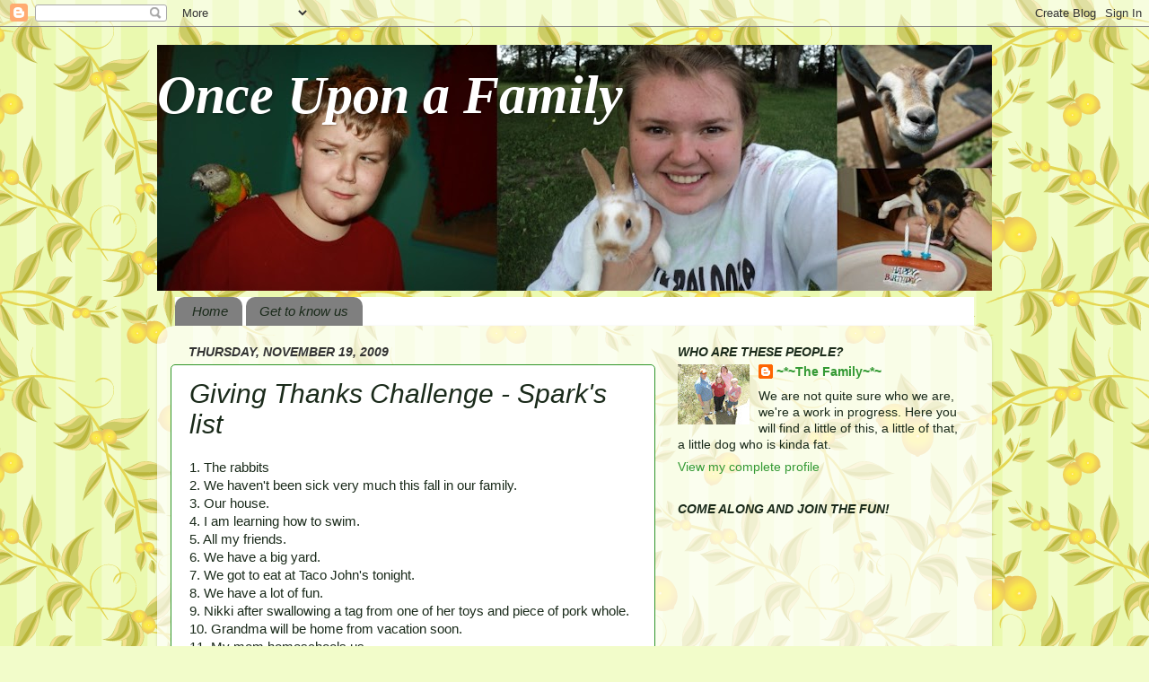

--- FILE ---
content_type: text/html; charset=UTF-8
request_url: https://minabema.blogspot.com/2009/11/giving-thanks-challenge-sparks-list.html
body_size: 16720
content:
<!DOCTYPE html>
<html class='v2' dir='ltr' lang='en'>
<head>
<link href='https://www.blogger.com/static/v1/widgets/335934321-css_bundle_v2.css' rel='stylesheet' type='text/css'/>
<meta content='width=1100' name='viewport'/>
<meta content='text/html; charset=UTF-8' http-equiv='Content-Type'/>
<meta content='blogger' name='generator'/>
<link href='https://minabema.blogspot.com/favicon.ico' rel='icon' type='image/x-icon'/>
<link href='http://minabema.blogspot.com/2009/11/giving-thanks-challenge-sparks-list.html' rel='canonical'/>
<link rel="alternate" type="application/atom+xml" title="Once Upon a Family - Atom" href="https://minabema.blogspot.com/feeds/posts/default" />
<link rel="alternate" type="application/rss+xml" title="Once Upon a Family - RSS" href="https://minabema.blogspot.com/feeds/posts/default?alt=rss" />
<link rel="service.post" type="application/atom+xml" title="Once Upon a Family - Atom" href="https://www.blogger.com/feeds/2418728521210487913/posts/default" />

<link rel="alternate" type="application/atom+xml" title="Once Upon a Family - Atom" href="https://minabema.blogspot.com/feeds/4304929537763018727/comments/default" />
<!--Can't find substitution for tag [blog.ieCssRetrofitLinks]-->
<meta content='http://minabema.blogspot.com/2009/11/giving-thanks-challenge-sparks-list.html' property='og:url'/>
<meta content='Giving Thanks Challenge - Spark&#39;s list' property='og:title'/>
<meta content='1.  The rabbits 2.  We haven&#39;t been sick very much this fall in our family. 3.  Our house. 4.  I am learning how to swim. 5.  All my friends...' property='og:description'/>
<title>Once Upon a Family: Giving Thanks Challenge - Spark's list</title>
<style id='page-skin-1' type='text/css'><!--
/*-----------------------------------------------
Blogger Template Style
Name:     Picture Window
Designer: Blogger
URL:      www.blogger.com
----------------------------------------------- */
/* Content
----------------------------------------------- */
body {
font: normal normal 15px Arial, Tahoma, Helvetica, FreeSans, sans-serif;
color: #1a2a1a;
background: #f2fcca url(//themes.googleusercontent.com/image?id=1CD6ZeHEPmbvUHe3wQ4phBE5gfbx6p3u4okrS2SjqsDhinEYx0hFlN9JqRxa0bULU6ICl) repeat scroll top center /* Credit: Juxtagirl (http://www.istockphoto.com/googleimages.php?id=5606933&platform=blogger) */;
}
html body .region-inner {
min-width: 0;
max-width: 100%;
width: auto;
}
.content-outer {
font-size: 90%;
}
a:link {
text-decoration:none;
color: #339933;
}
a:visited {
text-decoration:none;
color: #66cc66;
}
a:hover {
text-decoration:underline;
color: #43ff32;
}
.content-outer {
background: transparent none repeat scroll top left;
-moz-border-radius: 0;
-webkit-border-radius: 0;
-goog-ms-border-radius: 0;
border-radius: 0;
-moz-box-shadow: 0 0 0 rgba(0, 0, 0, .15);
-webkit-box-shadow: 0 0 0 rgba(0, 0, 0, .15);
-goog-ms-box-shadow: 0 0 0 rgba(0, 0, 0, .15);
box-shadow: 0 0 0 rgba(0, 0, 0, .15);
margin: 20px auto;
}
.content-inner {
padding: 0;
}
/* Header
----------------------------------------------- */
.header-outer {
background: #309529 none repeat-x scroll top left;
_background-image: none;
color: #ffffff;
-moz-border-radius: 0;
-webkit-border-radius: 0;
-goog-ms-border-radius: 0;
border-radius: 0;
}
.Header img, .Header #header-inner {
-moz-border-radius: 0;
-webkit-border-radius: 0;
-goog-ms-border-radius: 0;
border-radius: 0;
}
.header-inner .Header .titlewrapper,
.header-inner .Header .descriptionwrapper {
padding-left: 0;
padding-right: 0;
}
.Header h1 {
font: italic bold 60px 'Times New Roman', Times, FreeSerif, serif;
text-shadow: 1px 1px 3px rgba(0, 0, 0, 0.3);
}
.Header h1 a {
color: #ffffff;
}
.Header .description {
font-size: 130%;
}
/* Tabs
----------------------------------------------- */
.tabs-inner {
margin: .5em 20px 0;
padding: 0;
}
.tabs-inner .section {
margin: 0;
}
.tabs-inner .widget ul {
padding: 0;
background: #ffffff none repeat scroll bottom;
-moz-border-radius: 0;
-webkit-border-radius: 0;
-goog-ms-border-radius: 0;
border-radius: 0;
}
.tabs-inner .widget li {
border: none;
}
.tabs-inner .widget li a {
display: inline-block;
padding: .5em 1em;
margin-right: .25em;
color: #1a2a1a;
font: italic normal 15px Arial, Tahoma, Helvetica, FreeSans, sans-serif;
-moz-border-radius: 10px 10px 0 0;
-webkit-border-top-left-radius: 10px;
-webkit-border-top-right-radius: 10px;
-goog-ms-border-radius: 10px 10px 0 0;
border-radius: 10px 10px 0 0;
background: transparent url(https://resources.blogblog.com/blogblog/data/1kt/transparent/black50.png) repeat scroll top left;
border-right: 1px solid transparent;
}
.tabs-inner .widget li:first-child a {
padding-left: 1.25em;
-moz-border-radius-topleft: 10px;
-moz-border-radius-bottomleft: 0;
-webkit-border-top-left-radius: 10px;
-webkit-border-bottom-left-radius: 0;
-goog-ms-border-top-left-radius: 10px;
-goog-ms-border-bottom-left-radius: 0;
border-top-left-radius: 10px;
border-bottom-left-radius: 0;
}
.tabs-inner .widget li.selected a,
.tabs-inner .widget li a:hover {
position: relative;
z-index: 1;
background: transparent url(https://resources.blogblog.com/blogblog/data/1kt/transparent/white80.png) repeat scroll bottom;
color: #1a2a1a;
-moz-box-shadow: 0 0 3px rgba(0, 0, 0, .15);
-webkit-box-shadow: 0 0 3px rgba(0, 0, 0, .15);
-goog-ms-box-shadow: 0 0 3px rgba(0, 0, 0, .15);
box-shadow: 0 0 3px rgba(0, 0, 0, .15);
}
/* Headings
----------------------------------------------- */
h2 {
font: italic bold 100% Arial, Tahoma, Helvetica, FreeSans, sans-serif;
text-transform: uppercase;
color: #1a2a1a;
margin: .5em 0;
}
/* Main
----------------------------------------------- */
.main-outer {
background: transparent url(https://resources.blogblog.com/blogblog/data/1kt/transparent/white80.png) repeat scroll top left;
-moz-border-radius: 20px 20px 0 0;
-webkit-border-top-left-radius: 20px;
-webkit-border-top-right-radius: 20px;
-webkit-border-bottom-left-radius: 0;
-webkit-border-bottom-right-radius: 0;
-goog-ms-border-radius: 20px 20px 0 0;
border-radius: 20px 20px 0 0;
-moz-box-shadow: 0 1px 3px rgba(0, 0, 0, .15);
-webkit-box-shadow: 0 1px 3px rgba(0, 0, 0, .15);
-goog-ms-box-shadow: 0 1px 3px rgba(0, 0, 0, .15);
box-shadow: 0 1px 3px rgba(0, 0, 0, .15);
}
.main-inner {
padding: 15px 20px 20px;
}
.main-inner .column-center-inner {
padding: 0 0;
}
.main-inner .column-left-inner {
padding-left: 0;
}
.main-inner .column-right-inner {
padding-right: 0;
}
/* Posts
----------------------------------------------- */
h3.post-title {
margin: 0;
font: italic normal 30px Arial, Tahoma, Helvetica, FreeSans, sans-serif;
}
.comments h4 {
margin: 1em 0 0;
font: italic normal 30px Arial, Tahoma, Helvetica, FreeSans, sans-serif;
}
.date-header span {
color: #333333;
}
.post-outer {
background-color: #ffffff;
border: solid 1px #309529;
-moz-border-radius: 5px;
-webkit-border-radius: 5px;
border-radius: 5px;
-goog-ms-border-radius: 5px;
padding: 15px 20px;
margin: 0 -20px 20px;
}
.post-body {
line-height: 1.4;
font-size: 110%;
position: relative;
}
.post-header {
margin: 0 0 1.5em;
color: #999999;
line-height: 1.6;
}
.post-footer {
margin: .5em 0 0;
color: #999999;
line-height: 1.6;
}
#blog-pager {
font-size: 140%
}
#comments .comment-author {
padding-top: 1.5em;
border-top: dashed 1px #ccc;
border-top: dashed 1px rgba(128, 128, 128, .5);
background-position: 0 1.5em;
}
#comments .comment-author:first-child {
padding-top: 0;
border-top: none;
}
.avatar-image-container {
margin: .2em 0 0;
}
/* Comments
----------------------------------------------- */
.comments .comments-content .icon.blog-author {
background-repeat: no-repeat;
background-image: url([data-uri]);
}
.comments .comments-content .loadmore a {
border-top: 1px solid #43ff32;
border-bottom: 1px solid #43ff32;
}
.comments .continue {
border-top: 2px solid #43ff32;
}
/* Widgets
----------------------------------------------- */
.widget ul, .widget #ArchiveList ul.flat {
padding: 0;
list-style: none;
}
.widget ul li, .widget #ArchiveList ul.flat li {
border-top: dashed 1px #ccc;
border-top: dashed 1px rgba(128, 128, 128, .5);
}
.widget ul li:first-child, .widget #ArchiveList ul.flat li:first-child {
border-top: none;
}
.widget .post-body ul {
list-style: disc;
}
.widget .post-body ul li {
border: none;
}
/* Footer
----------------------------------------------- */
.footer-outer {
color:#1a2a1a;
background: transparent url(https://resources.blogblog.com/blogblog/data/1kt/transparent/black50.png) repeat scroll top left;
-moz-border-radius: 0 0 20px 20px;
-webkit-border-top-left-radius: 0;
-webkit-border-top-right-radius: 0;
-webkit-border-bottom-left-radius: 20px;
-webkit-border-bottom-right-radius: 20px;
-goog-ms-border-radius: 0 0 20px 20px;
border-radius: 0 0 20px 20px;
-moz-box-shadow: 0 1px 3px rgba(0, 0, 0, .15);
-webkit-box-shadow: 0 1px 3px rgba(0, 0, 0, .15);
-goog-ms-box-shadow: 0 1px 3px rgba(0, 0, 0, .15);
box-shadow: 0 1px 3px rgba(0, 0, 0, .15);
}
.footer-inner {
padding: 10px 20px 20px;
}
.footer-outer a {
color: #309529;
}
.footer-outer a:visited {
color: #77ee7f;
}
.footer-outer a:hover {
color: #43ff32;
}
.footer-outer .widget h2 {
color: #1a2a1a;
}
/* Mobile
----------------------------------------------- */
html body.mobile {
height: auto;
}
html body.mobile {
min-height: 480px;
background-size: 100% auto;
}
.mobile .body-fauxcolumn-outer {
background: transparent none repeat scroll top left;
}
html .mobile .mobile-date-outer, html .mobile .blog-pager {
border-bottom: none;
background: transparent url(https://resources.blogblog.com/blogblog/data/1kt/transparent/white80.png) repeat scroll top left;
margin-bottom: 10px;
}
.mobile .date-outer {
background: transparent url(https://resources.blogblog.com/blogblog/data/1kt/transparent/white80.png) repeat scroll top left;
}
.mobile .header-outer, .mobile .main-outer,
.mobile .post-outer, .mobile .footer-outer {
-moz-border-radius: 0;
-webkit-border-radius: 0;
-goog-ms-border-radius: 0;
border-radius: 0;
}
.mobile .content-outer,
.mobile .main-outer,
.mobile .post-outer {
background: inherit;
border: none;
}
.mobile .content-outer {
font-size: 100%;
}
.mobile-link-button {
background-color: #339933;
}
.mobile-link-button a:link, .mobile-link-button a:visited {
color: #ffffff;
}
.mobile-index-contents {
color: #1a2a1a;
}
.mobile .tabs-inner .PageList .widget-content {
background: transparent url(https://resources.blogblog.com/blogblog/data/1kt/transparent/white80.png) repeat scroll bottom;
color: #1a2a1a;
}
.mobile .tabs-inner .PageList .widget-content .pagelist-arrow {
border-left: 1px solid transparent;
}

--></style>
<style id='template-skin-1' type='text/css'><!--
body {
min-width: 930px;
}
.content-outer, .content-fauxcolumn-outer, .region-inner {
min-width: 930px;
max-width: 930px;
_width: 930px;
}
.main-inner .columns {
padding-left: 0px;
padding-right: 360px;
}
.main-inner .fauxcolumn-center-outer {
left: 0px;
right: 360px;
/* IE6 does not respect left and right together */
_width: expression(this.parentNode.offsetWidth -
parseInt("0px") -
parseInt("360px") + 'px');
}
.main-inner .fauxcolumn-left-outer {
width: 0px;
}
.main-inner .fauxcolumn-right-outer {
width: 360px;
}
.main-inner .column-left-outer {
width: 0px;
right: 100%;
margin-left: -0px;
}
.main-inner .column-right-outer {
width: 360px;
margin-right: -360px;
}
#layout {
min-width: 0;
}
#layout .content-outer {
min-width: 0;
width: 800px;
}
#layout .region-inner {
min-width: 0;
width: auto;
}
body#layout div.add_widget {
padding: 8px;
}
body#layout div.add_widget a {
margin-left: 32px;
}
--></style>
<style>
    body {background-image:url(\/\/themes.googleusercontent.com\/image?id=1CD6ZeHEPmbvUHe3wQ4phBE5gfbx6p3u4okrS2SjqsDhinEYx0hFlN9JqRxa0bULU6ICl);}
    
@media (max-width: 200px) { body {background-image:url(\/\/themes.googleusercontent.com\/image?id=1CD6ZeHEPmbvUHe3wQ4phBE5gfbx6p3u4okrS2SjqsDhinEYx0hFlN9JqRxa0bULU6ICl&options=w200);}}
@media (max-width: 400px) and (min-width: 201px) { body {background-image:url(\/\/themes.googleusercontent.com\/image?id=1CD6ZeHEPmbvUHe3wQ4phBE5gfbx6p3u4okrS2SjqsDhinEYx0hFlN9JqRxa0bULU6ICl&options=w400);}}
@media (max-width: 800px) and (min-width: 401px) { body {background-image:url(\/\/themes.googleusercontent.com\/image?id=1CD6ZeHEPmbvUHe3wQ4phBE5gfbx6p3u4okrS2SjqsDhinEYx0hFlN9JqRxa0bULU6ICl&options=w800);}}
@media (max-width: 1200px) and (min-width: 801px) { body {background-image:url(\/\/themes.googleusercontent.com\/image?id=1CD6ZeHEPmbvUHe3wQ4phBE5gfbx6p3u4okrS2SjqsDhinEYx0hFlN9JqRxa0bULU6ICl&options=w1200);}}
/* Last tag covers anything over one higher than the previous max-size cap. */
@media (min-width: 1201px) { body {background-image:url(\/\/themes.googleusercontent.com\/image?id=1CD6ZeHEPmbvUHe3wQ4phBE5gfbx6p3u4okrS2SjqsDhinEYx0hFlN9JqRxa0bULU6ICl&options=w1600);}}
  </style>
<link href='https://www.blogger.com/dyn-css/authorization.css?targetBlogID=2418728521210487913&amp;zx=5de5e055-733f-4632-a606-8af5db63d52b' media='none' onload='if(media!=&#39;all&#39;)media=&#39;all&#39;' rel='stylesheet'/><noscript><link href='https://www.blogger.com/dyn-css/authorization.css?targetBlogID=2418728521210487913&amp;zx=5de5e055-733f-4632-a606-8af5db63d52b' rel='stylesheet'/></noscript>
<meta name='google-adsense-platform-account' content='ca-host-pub-1556223355139109'/>
<meta name='google-adsense-platform-domain' content='blogspot.com'/>

</head>
<body class='loading variant-open'>
<div class='navbar section' id='navbar' name='Navbar'><div class='widget Navbar' data-version='1' id='Navbar1'><script type="text/javascript">
    function setAttributeOnload(object, attribute, val) {
      if(window.addEventListener) {
        window.addEventListener('load',
          function(){ object[attribute] = val; }, false);
      } else {
        window.attachEvent('onload', function(){ object[attribute] = val; });
      }
    }
  </script>
<div id="navbar-iframe-container"></div>
<script type="text/javascript" src="https://apis.google.com/js/platform.js"></script>
<script type="text/javascript">
      gapi.load("gapi.iframes:gapi.iframes.style.bubble", function() {
        if (gapi.iframes && gapi.iframes.getContext) {
          gapi.iframes.getContext().openChild({
              url: 'https://www.blogger.com/navbar/2418728521210487913?po\x3d4304929537763018727\x26origin\x3dhttps://minabema.blogspot.com',
              where: document.getElementById("navbar-iframe-container"),
              id: "navbar-iframe"
          });
        }
      });
    </script><script type="text/javascript">
(function() {
var script = document.createElement('script');
script.type = 'text/javascript';
script.src = '//pagead2.googlesyndication.com/pagead/js/google_top_exp.js';
var head = document.getElementsByTagName('head')[0];
if (head) {
head.appendChild(script);
}})();
</script>
</div></div>
<div class='body-fauxcolumns'>
<div class='fauxcolumn-outer body-fauxcolumn-outer'>
<div class='cap-top'>
<div class='cap-left'></div>
<div class='cap-right'></div>
</div>
<div class='fauxborder-left'>
<div class='fauxborder-right'></div>
<div class='fauxcolumn-inner'>
</div>
</div>
<div class='cap-bottom'>
<div class='cap-left'></div>
<div class='cap-right'></div>
</div>
</div>
</div>
<div class='content'>
<div class='content-fauxcolumns'>
<div class='fauxcolumn-outer content-fauxcolumn-outer'>
<div class='cap-top'>
<div class='cap-left'></div>
<div class='cap-right'></div>
</div>
<div class='fauxborder-left'>
<div class='fauxborder-right'></div>
<div class='fauxcolumn-inner'>
</div>
</div>
<div class='cap-bottom'>
<div class='cap-left'></div>
<div class='cap-right'></div>
</div>
</div>
</div>
<div class='content-outer'>
<div class='content-cap-top cap-top'>
<div class='cap-left'></div>
<div class='cap-right'></div>
</div>
<div class='fauxborder-left content-fauxborder-left'>
<div class='fauxborder-right content-fauxborder-right'></div>
<div class='content-inner'>
<header>
<div class='header-outer'>
<div class='header-cap-top cap-top'>
<div class='cap-left'></div>
<div class='cap-right'></div>
</div>
<div class='fauxborder-left header-fauxborder-left'>
<div class='fauxborder-right header-fauxborder-right'></div>
<div class='region-inner header-inner'>
<div class='header section' id='header' name='Header'><div class='widget Header' data-version='1' id='Header1'>
<div id='header-inner' style='background-image: url("https://blogger.googleusercontent.com/img/b/R29vZ2xl/AVvXsEgRtjHGiirI4hkst4WWq0TBkYEp0W9RUp0_apzCGYV_I7PLcDQN2JtuNdOoW5qbWfdHEs1V2HbSfYrxZimIIZSe_eglArzgL4qFL9WoVdJq-fYdGXEzMbnmuLPNNMzHfhNfI3zyMpVxanZA/s930/newhead.jpg"); background-position: left; min-height: 274px; _height: 274px; background-repeat: no-repeat; '>
<div class='titlewrapper' style='background: transparent'>
<h1 class='title' style='background: transparent; border-width: 0px'>
<a href='https://minabema.blogspot.com/'>
Once Upon a Family
</a>
</h1>
</div>
<div class='descriptionwrapper'>
<p class='description'><span>
</span></p>
</div>
</div>
</div></div>
</div>
</div>
<div class='header-cap-bottom cap-bottom'>
<div class='cap-left'></div>
<div class='cap-right'></div>
</div>
</div>
</header>
<div class='tabs-outer'>
<div class='tabs-cap-top cap-top'>
<div class='cap-left'></div>
<div class='cap-right'></div>
</div>
<div class='fauxborder-left tabs-fauxborder-left'>
<div class='fauxborder-right tabs-fauxborder-right'></div>
<div class='region-inner tabs-inner'>
<div class='tabs section' id='crosscol' name='Cross-Column'><div class='widget PageList' data-version='1' id='PageList1'>
<h2>Pages</h2>
<div class='widget-content'>
<ul>
<li>
<a href='https://minabema.blogspot.com/'>Home</a>
</li>
<li>
<a href='https://minabema.blogspot.com/p/get-to-know-us.html'>Get to know us</a>
</li>
</ul>
<div class='clear'></div>
</div>
</div></div>
<div class='tabs no-items section' id='crosscol-overflow' name='Cross-Column 2'></div>
</div>
</div>
<div class='tabs-cap-bottom cap-bottom'>
<div class='cap-left'></div>
<div class='cap-right'></div>
</div>
</div>
<div class='main-outer'>
<div class='main-cap-top cap-top'>
<div class='cap-left'></div>
<div class='cap-right'></div>
</div>
<div class='fauxborder-left main-fauxborder-left'>
<div class='fauxborder-right main-fauxborder-right'></div>
<div class='region-inner main-inner'>
<div class='columns fauxcolumns'>
<div class='fauxcolumn-outer fauxcolumn-center-outer'>
<div class='cap-top'>
<div class='cap-left'></div>
<div class='cap-right'></div>
</div>
<div class='fauxborder-left'>
<div class='fauxborder-right'></div>
<div class='fauxcolumn-inner'>
</div>
</div>
<div class='cap-bottom'>
<div class='cap-left'></div>
<div class='cap-right'></div>
</div>
</div>
<div class='fauxcolumn-outer fauxcolumn-left-outer'>
<div class='cap-top'>
<div class='cap-left'></div>
<div class='cap-right'></div>
</div>
<div class='fauxborder-left'>
<div class='fauxborder-right'></div>
<div class='fauxcolumn-inner'>
</div>
</div>
<div class='cap-bottom'>
<div class='cap-left'></div>
<div class='cap-right'></div>
</div>
</div>
<div class='fauxcolumn-outer fauxcolumn-right-outer'>
<div class='cap-top'>
<div class='cap-left'></div>
<div class='cap-right'></div>
</div>
<div class='fauxborder-left'>
<div class='fauxborder-right'></div>
<div class='fauxcolumn-inner'>
</div>
</div>
<div class='cap-bottom'>
<div class='cap-left'></div>
<div class='cap-right'></div>
</div>
</div>
<!-- corrects IE6 width calculation -->
<div class='columns-inner'>
<div class='column-center-outer'>
<div class='column-center-inner'>
<div class='main section' id='main' name='Main'><div class='widget Blog' data-version='1' id='Blog1'>
<div class='blog-posts hfeed'>

          <div class="date-outer">
        
<h2 class='date-header'><span>Thursday, November 19, 2009</span></h2>

          <div class="date-posts">
        
<div class='post-outer'>
<div class='post hentry uncustomized-post-template' itemprop='blogPost' itemscope='itemscope' itemtype='http://schema.org/BlogPosting'>
<meta content='2418728521210487913' itemprop='blogId'/>
<meta content='4304929537763018727' itemprop='postId'/>
<a name='4304929537763018727'></a>
<h3 class='post-title entry-title' itemprop='name'>
Giving Thanks Challenge - Spark's list
</h3>
<div class='post-header'>
<div class='post-header-line-1'></div>
</div>
<div class='post-body entry-content' id='post-body-4304929537763018727' itemprop='description articleBody'>
1.  The rabbits<br />2.  We haven't been sick very much this fall in our family.<br />3.  Our house.<br />4.  I am learning how to swim.<br />5.  All my friends.<br />6.  We have a big yard.<br />7.  We got to eat at Taco John's tonight.<br />8.  We have a lot of fun.<br />9.  Nikki after swallowing a tag from one of her toys and piece of pork whole.<br />10.  Grandma will be home from vacation soon.<br />11.  My mom homeschools us.<br />12.  It is still nice enough to wear shorts.<br />13.  We eat organic food.<br />14.  We sold some goats this summer.
<div style='clear: both;'></div>
</div>
<div class='post-footer'>
<div class='post-footer-line post-footer-line-1'>
<span class='post-author vcard'>
Posted by
<span class='fn' itemprop='author' itemscope='itemscope' itemtype='http://schema.org/Person'>
<meta content='https://www.blogger.com/profile/10318808045089371749' itemprop='url'/>
<a class='g-profile' href='https://www.blogger.com/profile/10318808045089371749' rel='author' title='author profile'>
<span itemprop='name'>~*~The Family~*~</span>
</a>
</span>
</span>
<span class='post-timestamp'>
at
<meta content='http://minabema.blogspot.com/2009/11/giving-thanks-challenge-sparks-list.html' itemprop='url'/>
<a class='timestamp-link' href='https://minabema.blogspot.com/2009/11/giving-thanks-challenge-sparks-list.html' rel='bookmark' title='permanent link'><abbr class='published' itemprop='datePublished' title='2009-11-19T21:13:00-06:00'>9:13&#8239;PM</abbr></a>
</span>
<span class='post-comment-link'>
</span>
<span class='post-icons'>
<span class='item-action'>
<a href='https://www.blogger.com/email-post/2418728521210487913/4304929537763018727' title='Email Post'>
<img alt='' class='icon-action' height='13' src='https://resources.blogblog.com/img/icon18_email.gif' width='18'/>
</a>
</span>
<span class='item-control blog-admin pid-1166585438'>
<a href='https://www.blogger.com/post-edit.g?blogID=2418728521210487913&postID=4304929537763018727&from=pencil' title='Edit Post'>
<img alt='' class='icon-action' height='18' src='https://resources.blogblog.com/img/icon18_edit_allbkg.gif' width='18'/>
</a>
</span>
</span>
<div class='post-share-buttons goog-inline-block'>
</div>
</div>
<div class='post-footer-line post-footer-line-2'>
<span class='post-labels'>
Labels:
<a href='https://minabema.blogspot.com/search/label/Thankful%20challenge' rel='tag'>Thankful challenge</a>
</span>
</div>
<div class='post-footer-line post-footer-line-3'>
<span class='post-location'>
</span>
</div>
</div>
</div>
<div class='comments' id='comments'>
<a name='comments'></a>
<h4>No comments:</h4>
<div id='Blog1_comments-block-wrapper'>
<dl class='avatar-comment-indent' id='comments-block'>
</dl>
</div>
<p class='comment-footer'>
<a href='https://www.blogger.com/comment/fullpage/post/2418728521210487913/4304929537763018727' onclick=''>Post a Comment</a>
</p>
</div>
</div>

        </div></div>
      
</div>
<div class='blog-pager' id='blog-pager'>
<span id='blog-pager-newer-link'>
<a class='blog-pager-newer-link' href='https://minabema.blogspot.com/2009/11/perhaps-most-unexciting-day-ever.html' id='Blog1_blog-pager-newer-link' title='Newer Post'>Newer Post</a>
</span>
<span id='blog-pager-older-link'>
<a class='blog-pager-older-link' href='https://minabema.blogspot.com/2009/11/woolly-bear-weather-vane.html' id='Blog1_blog-pager-older-link' title='Older Post'>Older Post</a>
</span>
<a class='home-link' href='https://minabema.blogspot.com/'>Home</a>
</div>
<div class='clear'></div>
<div class='post-feeds'>
<div class='feed-links'>
Subscribe to:
<a class='feed-link' href='https://minabema.blogspot.com/feeds/4304929537763018727/comments/default' target='_blank' type='application/atom+xml'>Post Comments (Atom)</a>
</div>
</div>
</div></div>
</div>
</div>
<div class='column-left-outer'>
<div class='column-left-inner'>
<aside>
</aside>
</div>
</div>
<div class='column-right-outer'>
<div class='column-right-inner'>
<aside>
<div class='sidebar section' id='sidebar-right-1'><div class='widget Profile' data-version='1' id='Profile1'>
<h2>Who are these people?</h2>
<div class='widget-content'>
<a href='https://www.blogger.com/profile/10318808045089371749'><img alt='My photo' class='profile-img' height='67' src='//4.bp.blogspot.com/_Caml120e_xI/SQUV8KZsfLI/AAAAAAAAAIw/fTXYVaKEn6k/S220-s80/Arkansas+034.JPG' width='80'/></a>
<dl class='profile-datablock'>
<dt class='profile-data'>
<a class='profile-name-link g-profile' href='https://www.blogger.com/profile/10318808045089371749' rel='author' style='background-image: url(//www.blogger.com/img/logo-16.png);'>
~*~The Family~*~
</a>
</dt>
<dd class='profile-textblock'>We are not quite sure who we are, we're a work in progress.  Here you will find a little of this, a little of that, a little dog who is kinda fat.</dd>
</dl>
<a class='profile-link' href='https://www.blogger.com/profile/10318808045089371749' rel='author'>View my complete profile</a>
<div class='clear'></div>
</div>
</div><div class='widget Followers' data-version='1' id='Followers1'>
<h2 class='title'>Come along and join the fun!</h2>
<div class='widget-content'>
<div id='Followers1-wrapper'>
<div style='margin-right:2px;'>
<div><script type="text/javascript" src="https://apis.google.com/js/platform.js"></script>
<div id="followers-iframe-container"></div>
<script type="text/javascript">
    window.followersIframe = null;
    function followersIframeOpen(url) {
      gapi.load("gapi.iframes", function() {
        if (gapi.iframes && gapi.iframes.getContext) {
          window.followersIframe = gapi.iframes.getContext().openChild({
            url: url,
            where: document.getElementById("followers-iframe-container"),
            messageHandlersFilter: gapi.iframes.CROSS_ORIGIN_IFRAMES_FILTER,
            messageHandlers: {
              '_ready': function(obj) {
                window.followersIframe.getIframeEl().height = obj.height;
              },
              'reset': function() {
                window.followersIframe.close();
                followersIframeOpen("https://www.blogger.com/followers/frame/2418728521210487913?colors\x3dCgt0cmFuc3BhcmVudBILdHJhbnNwYXJlbnQaByMxYTJhMWEiByMzMzk5MzMqC3RyYW5zcGFyZW50MgcjMWEyYTFhOgcjMWEyYTFhQgcjMzM5OTMzSgcjMDAwMDAwUgcjMzM5OTMzWgt0cmFuc3BhcmVudA%3D%3D\x26pageSize\x3d21\x26hl\x3den\x26origin\x3dhttps://minabema.blogspot.com");
              },
              'open': function(url) {
                window.followersIframe.close();
                followersIframeOpen(url);
              }
            }
          });
        }
      });
    }
    followersIframeOpen("https://www.blogger.com/followers/frame/2418728521210487913?colors\x3dCgt0cmFuc3BhcmVudBILdHJhbnNwYXJlbnQaByMxYTJhMWEiByMzMzk5MzMqC3RyYW5zcGFyZW50MgcjMWEyYTFhOgcjMWEyYTFhQgcjMzM5OTMzSgcjMDAwMDAwUgcjMzM5OTMzWgt0cmFuc3BhcmVudA%3D%3D\x26pageSize\x3d21\x26hl\x3den\x26origin\x3dhttps://minabema.blogspot.com");
  </script></div>
</div>
</div>
<div class='clear'></div>
</div>
</div><div class='widget LinkList' data-version='1' id='LinkList1'>
<h2>Read any good books lately?</h2>
<div class='widget-content'>
<ul>
<li><a href='http://www.goodreads.com/review/list/1351389'>Good Reads</a></li>
<li><a href='http://www.goodreads.com/review/list/1365993?shelf=read'>Good reads</a></li>
</ul>
<div class='clear'></div>
</div>
</div><div class='widget PopularPosts' data-version='1' id='PopularPosts1'>
<h2>Most popular posts this month are:</h2>
<div class='widget-content popular-posts'>
<ul>
<li>
<a href='https://minabema.blogspot.com/2010/10/hot-dago-sandwich.html'>Hot Dago Sandwich</a>
</li>
<li>
<a href='https://minabema.blogspot.com/2010/08/history-of-bowler-hats.html'>The history of bowler hats</a>
</li>
<li>
<a href='https://minabema.blogspot.com/2009/09/viking-bread-recipe.html'>Viking Bread recipe</a>
</li>
<li>
<a href='https://minabema.blogspot.com/2010/09/nile-river-diorama.html'>Nile River Diorama</a>
</li>
<li>
<a href='https://minabema.blogspot.com/2012/04/edible-skin-model.html'>Edible Skin Model</a>
</li>
<li>
<a href='https://minabema.blogspot.com/2011/09/curious-about-curious-case-of-benjamin.html'>Curious About "The Curious Case of Benjamin Buttons"</a>
</li>
<li>
<a href='https://minabema.blogspot.com/2013/02/potato-mummification.html'>Potato Mummification</a>
</li>
<li>
<a href='https://minabema.blogspot.com/2013/08/pvc-pipe-hairdryer-holder.html'>PVC Pipe Hairdryer Holder</a>
</li>
<li>
<a href='https://minabema.blogspot.com/2017/05/crochet-baby-blanket.html'>Crochet Baby Blanket </a>
</li>
<li>
<a href='https://minabema.blogspot.com/2012/02/single-serve-brownie-or-how-to-get-your.html'>Single Serve Brownie Or How To Get Your Chocolate Fix In 3 Minutes</a>
</li>
</ul>
<div class='clear'></div>
</div>
</div><div class='widget BlogArchive' data-version='1' id='BlogArchive1'>
<h2>Blog Archive</h2>
<div class='widget-content'>
<div id='ArchiveList'>
<div id='BlogArchive1_ArchiveList'>
<ul class='hierarchy'>
<li class='archivedate collapsed'>
<a class='toggle' href='javascript:void(0)'>
<span class='zippy'>

        &#9658;&#160;
      
</span>
</a>
<a class='post-count-link' href='https://minabema.blogspot.com/2017/'>
2017
</a>
<span class='post-count' dir='ltr'>(17)</span>
<ul class='hierarchy'>
<li class='archivedate collapsed'>
<a class='toggle' href='javascript:void(0)'>
<span class='zippy'>

        &#9658;&#160;
      
</span>
</a>
<a class='post-count-link' href='https://minabema.blogspot.com/2017/05/'>
May
</a>
<span class='post-count' dir='ltr'>(7)</span>
</li>
</ul>
<ul class='hierarchy'>
<li class='archivedate collapsed'>
<a class='toggle' href='javascript:void(0)'>
<span class='zippy'>

        &#9658;&#160;
      
</span>
</a>
<a class='post-count-link' href='https://minabema.blogspot.com/2017/04/'>
April
</a>
<span class='post-count' dir='ltr'>(8)</span>
</li>
</ul>
<ul class='hierarchy'>
<li class='archivedate collapsed'>
<a class='toggle' href='javascript:void(0)'>
<span class='zippy'>

        &#9658;&#160;
      
</span>
</a>
<a class='post-count-link' href='https://minabema.blogspot.com/2017/03/'>
March
</a>
<span class='post-count' dir='ltr'>(2)</span>
</li>
</ul>
</li>
</ul>
<ul class='hierarchy'>
<li class='archivedate collapsed'>
<a class='toggle' href='javascript:void(0)'>
<span class='zippy'>

        &#9658;&#160;
      
</span>
</a>
<a class='post-count-link' href='https://minabema.blogspot.com/2016/'>
2016
</a>
<span class='post-count' dir='ltr'>(38)</span>
<ul class='hierarchy'>
<li class='archivedate collapsed'>
<a class='toggle' href='javascript:void(0)'>
<span class='zippy'>

        &#9658;&#160;
      
</span>
</a>
<a class='post-count-link' href='https://minabema.blogspot.com/2016/09/'>
September
</a>
<span class='post-count' dir='ltr'>(6)</span>
</li>
</ul>
<ul class='hierarchy'>
<li class='archivedate collapsed'>
<a class='toggle' href='javascript:void(0)'>
<span class='zippy'>

        &#9658;&#160;
      
</span>
</a>
<a class='post-count-link' href='https://minabema.blogspot.com/2016/08/'>
August
</a>
<span class='post-count' dir='ltr'>(4)</span>
</li>
</ul>
<ul class='hierarchy'>
<li class='archivedate collapsed'>
<a class='toggle' href='javascript:void(0)'>
<span class='zippy'>

        &#9658;&#160;
      
</span>
</a>
<a class='post-count-link' href='https://minabema.blogspot.com/2016/07/'>
July
</a>
<span class='post-count' dir='ltr'>(1)</span>
</li>
</ul>
<ul class='hierarchy'>
<li class='archivedate collapsed'>
<a class='toggle' href='javascript:void(0)'>
<span class='zippy'>

        &#9658;&#160;
      
</span>
</a>
<a class='post-count-link' href='https://minabema.blogspot.com/2016/06/'>
June
</a>
<span class='post-count' dir='ltr'>(6)</span>
</li>
</ul>
<ul class='hierarchy'>
<li class='archivedate collapsed'>
<a class='toggle' href='javascript:void(0)'>
<span class='zippy'>

        &#9658;&#160;
      
</span>
</a>
<a class='post-count-link' href='https://minabema.blogspot.com/2016/05/'>
May
</a>
<span class='post-count' dir='ltr'>(6)</span>
</li>
</ul>
<ul class='hierarchy'>
<li class='archivedate collapsed'>
<a class='toggle' href='javascript:void(0)'>
<span class='zippy'>

        &#9658;&#160;
      
</span>
</a>
<a class='post-count-link' href='https://minabema.blogspot.com/2016/04/'>
April
</a>
<span class='post-count' dir='ltr'>(4)</span>
</li>
</ul>
<ul class='hierarchy'>
<li class='archivedate collapsed'>
<a class='toggle' href='javascript:void(0)'>
<span class='zippy'>

        &#9658;&#160;
      
</span>
</a>
<a class='post-count-link' href='https://minabema.blogspot.com/2016/03/'>
March
</a>
<span class='post-count' dir='ltr'>(5)</span>
</li>
</ul>
<ul class='hierarchy'>
<li class='archivedate collapsed'>
<a class='toggle' href='javascript:void(0)'>
<span class='zippy'>

        &#9658;&#160;
      
</span>
</a>
<a class='post-count-link' href='https://minabema.blogspot.com/2016/02/'>
February
</a>
<span class='post-count' dir='ltr'>(5)</span>
</li>
</ul>
<ul class='hierarchy'>
<li class='archivedate collapsed'>
<a class='toggle' href='javascript:void(0)'>
<span class='zippy'>

        &#9658;&#160;
      
</span>
</a>
<a class='post-count-link' href='https://minabema.blogspot.com/2016/01/'>
January
</a>
<span class='post-count' dir='ltr'>(1)</span>
</li>
</ul>
</li>
</ul>
<ul class='hierarchy'>
<li class='archivedate collapsed'>
<a class='toggle' href='javascript:void(0)'>
<span class='zippy'>

        &#9658;&#160;
      
</span>
</a>
<a class='post-count-link' href='https://minabema.blogspot.com/2015/'>
2015
</a>
<span class='post-count' dir='ltr'>(25)</span>
<ul class='hierarchy'>
<li class='archivedate collapsed'>
<a class='toggle' href='javascript:void(0)'>
<span class='zippy'>

        &#9658;&#160;
      
</span>
</a>
<a class='post-count-link' href='https://minabema.blogspot.com/2015/12/'>
December
</a>
<span class='post-count' dir='ltr'>(1)</span>
</li>
</ul>
<ul class='hierarchy'>
<li class='archivedate collapsed'>
<a class='toggle' href='javascript:void(0)'>
<span class='zippy'>

        &#9658;&#160;
      
</span>
</a>
<a class='post-count-link' href='https://minabema.blogspot.com/2015/05/'>
May
</a>
<span class='post-count' dir='ltr'>(6)</span>
</li>
</ul>
<ul class='hierarchy'>
<li class='archivedate collapsed'>
<a class='toggle' href='javascript:void(0)'>
<span class='zippy'>

        &#9658;&#160;
      
</span>
</a>
<a class='post-count-link' href='https://minabema.blogspot.com/2015/04/'>
April
</a>
<span class='post-count' dir='ltr'>(12)</span>
</li>
</ul>
<ul class='hierarchy'>
<li class='archivedate collapsed'>
<a class='toggle' href='javascript:void(0)'>
<span class='zippy'>

        &#9658;&#160;
      
</span>
</a>
<a class='post-count-link' href='https://minabema.blogspot.com/2015/01/'>
January
</a>
<span class='post-count' dir='ltr'>(6)</span>
</li>
</ul>
</li>
</ul>
<ul class='hierarchy'>
<li class='archivedate collapsed'>
<a class='toggle' href='javascript:void(0)'>
<span class='zippy'>

        &#9658;&#160;
      
</span>
</a>
<a class='post-count-link' href='https://minabema.blogspot.com/2014/'>
2014
</a>
<span class='post-count' dir='ltr'>(93)</span>
<ul class='hierarchy'>
<li class='archivedate collapsed'>
<a class='toggle' href='javascript:void(0)'>
<span class='zippy'>

        &#9658;&#160;
      
</span>
</a>
<a class='post-count-link' href='https://minabema.blogspot.com/2014/12/'>
December
</a>
<span class='post-count' dir='ltr'>(13)</span>
</li>
</ul>
<ul class='hierarchy'>
<li class='archivedate collapsed'>
<a class='toggle' href='javascript:void(0)'>
<span class='zippy'>

        &#9658;&#160;
      
</span>
</a>
<a class='post-count-link' href='https://minabema.blogspot.com/2014/11/'>
November
</a>
<span class='post-count' dir='ltr'>(10)</span>
</li>
</ul>
<ul class='hierarchy'>
<li class='archivedate collapsed'>
<a class='toggle' href='javascript:void(0)'>
<span class='zippy'>

        &#9658;&#160;
      
</span>
</a>
<a class='post-count-link' href='https://minabema.blogspot.com/2014/10/'>
October
</a>
<span class='post-count' dir='ltr'>(4)</span>
</li>
</ul>
<ul class='hierarchy'>
<li class='archivedate collapsed'>
<a class='toggle' href='javascript:void(0)'>
<span class='zippy'>

        &#9658;&#160;
      
</span>
</a>
<a class='post-count-link' href='https://minabema.blogspot.com/2014/09/'>
September
</a>
<span class='post-count' dir='ltr'>(1)</span>
</li>
</ul>
<ul class='hierarchy'>
<li class='archivedate collapsed'>
<a class='toggle' href='javascript:void(0)'>
<span class='zippy'>

        &#9658;&#160;
      
</span>
</a>
<a class='post-count-link' href='https://minabema.blogspot.com/2014/08/'>
August
</a>
<span class='post-count' dir='ltr'>(5)</span>
</li>
</ul>
<ul class='hierarchy'>
<li class='archivedate collapsed'>
<a class='toggle' href='javascript:void(0)'>
<span class='zippy'>

        &#9658;&#160;
      
</span>
</a>
<a class='post-count-link' href='https://minabema.blogspot.com/2014/07/'>
July
</a>
<span class='post-count' dir='ltr'>(14)</span>
</li>
</ul>
<ul class='hierarchy'>
<li class='archivedate collapsed'>
<a class='toggle' href='javascript:void(0)'>
<span class='zippy'>

        &#9658;&#160;
      
</span>
</a>
<a class='post-count-link' href='https://minabema.blogspot.com/2014/06/'>
June
</a>
<span class='post-count' dir='ltr'>(9)</span>
</li>
</ul>
<ul class='hierarchy'>
<li class='archivedate collapsed'>
<a class='toggle' href='javascript:void(0)'>
<span class='zippy'>

        &#9658;&#160;
      
</span>
</a>
<a class='post-count-link' href='https://minabema.blogspot.com/2014/05/'>
May
</a>
<span class='post-count' dir='ltr'>(8)</span>
</li>
</ul>
<ul class='hierarchy'>
<li class='archivedate collapsed'>
<a class='toggle' href='javascript:void(0)'>
<span class='zippy'>

        &#9658;&#160;
      
</span>
</a>
<a class='post-count-link' href='https://minabema.blogspot.com/2014/04/'>
April
</a>
<span class='post-count' dir='ltr'>(1)</span>
</li>
</ul>
<ul class='hierarchy'>
<li class='archivedate collapsed'>
<a class='toggle' href='javascript:void(0)'>
<span class='zippy'>

        &#9658;&#160;
      
</span>
</a>
<a class='post-count-link' href='https://minabema.blogspot.com/2014/03/'>
March
</a>
<span class='post-count' dir='ltr'>(1)</span>
</li>
</ul>
<ul class='hierarchy'>
<li class='archivedate collapsed'>
<a class='toggle' href='javascript:void(0)'>
<span class='zippy'>

        &#9658;&#160;
      
</span>
</a>
<a class='post-count-link' href='https://minabema.blogspot.com/2014/02/'>
February
</a>
<span class='post-count' dir='ltr'>(14)</span>
</li>
</ul>
<ul class='hierarchy'>
<li class='archivedate collapsed'>
<a class='toggle' href='javascript:void(0)'>
<span class='zippy'>

        &#9658;&#160;
      
</span>
</a>
<a class='post-count-link' href='https://minabema.blogspot.com/2014/01/'>
January
</a>
<span class='post-count' dir='ltr'>(13)</span>
</li>
</ul>
</li>
</ul>
<ul class='hierarchy'>
<li class='archivedate collapsed'>
<a class='toggle' href='javascript:void(0)'>
<span class='zippy'>

        &#9658;&#160;
      
</span>
</a>
<a class='post-count-link' href='https://minabema.blogspot.com/2013/'>
2013
</a>
<span class='post-count' dir='ltr'>(212)</span>
<ul class='hierarchy'>
<li class='archivedate collapsed'>
<a class='toggle' href='javascript:void(0)'>
<span class='zippy'>

        &#9658;&#160;
      
</span>
</a>
<a class='post-count-link' href='https://minabema.blogspot.com/2013/12/'>
December
</a>
<span class='post-count' dir='ltr'>(20)</span>
</li>
</ul>
<ul class='hierarchy'>
<li class='archivedate collapsed'>
<a class='toggle' href='javascript:void(0)'>
<span class='zippy'>

        &#9658;&#160;
      
</span>
</a>
<a class='post-count-link' href='https://minabema.blogspot.com/2013/11/'>
November
</a>
<span class='post-count' dir='ltr'>(16)</span>
</li>
</ul>
<ul class='hierarchy'>
<li class='archivedate collapsed'>
<a class='toggle' href='javascript:void(0)'>
<span class='zippy'>

        &#9658;&#160;
      
</span>
</a>
<a class='post-count-link' href='https://minabema.blogspot.com/2013/10/'>
October
</a>
<span class='post-count' dir='ltr'>(21)</span>
</li>
</ul>
<ul class='hierarchy'>
<li class='archivedate collapsed'>
<a class='toggle' href='javascript:void(0)'>
<span class='zippy'>

        &#9658;&#160;
      
</span>
</a>
<a class='post-count-link' href='https://minabema.blogspot.com/2013/09/'>
September
</a>
<span class='post-count' dir='ltr'>(20)</span>
</li>
</ul>
<ul class='hierarchy'>
<li class='archivedate collapsed'>
<a class='toggle' href='javascript:void(0)'>
<span class='zippy'>

        &#9658;&#160;
      
</span>
</a>
<a class='post-count-link' href='https://minabema.blogspot.com/2013/08/'>
August
</a>
<span class='post-count' dir='ltr'>(12)</span>
</li>
</ul>
<ul class='hierarchy'>
<li class='archivedate collapsed'>
<a class='toggle' href='javascript:void(0)'>
<span class='zippy'>

        &#9658;&#160;
      
</span>
</a>
<a class='post-count-link' href='https://minabema.blogspot.com/2013/07/'>
July
</a>
<span class='post-count' dir='ltr'>(12)</span>
</li>
</ul>
<ul class='hierarchy'>
<li class='archivedate collapsed'>
<a class='toggle' href='javascript:void(0)'>
<span class='zippy'>

        &#9658;&#160;
      
</span>
</a>
<a class='post-count-link' href='https://minabema.blogspot.com/2013/06/'>
June
</a>
<span class='post-count' dir='ltr'>(23)</span>
</li>
</ul>
<ul class='hierarchy'>
<li class='archivedate collapsed'>
<a class='toggle' href='javascript:void(0)'>
<span class='zippy'>

        &#9658;&#160;
      
</span>
</a>
<a class='post-count-link' href='https://minabema.blogspot.com/2013/05/'>
May
</a>
<span class='post-count' dir='ltr'>(19)</span>
</li>
</ul>
<ul class='hierarchy'>
<li class='archivedate collapsed'>
<a class='toggle' href='javascript:void(0)'>
<span class='zippy'>

        &#9658;&#160;
      
</span>
</a>
<a class='post-count-link' href='https://minabema.blogspot.com/2013/04/'>
April
</a>
<span class='post-count' dir='ltr'>(16)</span>
</li>
</ul>
<ul class='hierarchy'>
<li class='archivedate collapsed'>
<a class='toggle' href='javascript:void(0)'>
<span class='zippy'>

        &#9658;&#160;
      
</span>
</a>
<a class='post-count-link' href='https://minabema.blogspot.com/2013/03/'>
March
</a>
<span class='post-count' dir='ltr'>(15)</span>
</li>
</ul>
<ul class='hierarchy'>
<li class='archivedate collapsed'>
<a class='toggle' href='javascript:void(0)'>
<span class='zippy'>

        &#9658;&#160;
      
</span>
</a>
<a class='post-count-link' href='https://minabema.blogspot.com/2013/02/'>
February
</a>
<span class='post-count' dir='ltr'>(19)</span>
</li>
</ul>
<ul class='hierarchy'>
<li class='archivedate collapsed'>
<a class='toggle' href='javascript:void(0)'>
<span class='zippy'>

        &#9658;&#160;
      
</span>
</a>
<a class='post-count-link' href='https://minabema.blogspot.com/2013/01/'>
January
</a>
<span class='post-count' dir='ltr'>(19)</span>
</li>
</ul>
</li>
</ul>
<ul class='hierarchy'>
<li class='archivedate collapsed'>
<a class='toggle' href='javascript:void(0)'>
<span class='zippy'>

        &#9658;&#160;
      
</span>
</a>
<a class='post-count-link' href='https://minabema.blogspot.com/2012/'>
2012
</a>
<span class='post-count' dir='ltr'>(278)</span>
<ul class='hierarchy'>
<li class='archivedate collapsed'>
<a class='toggle' href='javascript:void(0)'>
<span class='zippy'>

        &#9658;&#160;
      
</span>
</a>
<a class='post-count-link' href='https://minabema.blogspot.com/2012/12/'>
December
</a>
<span class='post-count' dir='ltr'>(21)</span>
</li>
</ul>
<ul class='hierarchy'>
<li class='archivedate collapsed'>
<a class='toggle' href='javascript:void(0)'>
<span class='zippy'>

        &#9658;&#160;
      
</span>
</a>
<a class='post-count-link' href='https://minabema.blogspot.com/2012/11/'>
November
</a>
<span class='post-count' dir='ltr'>(24)</span>
</li>
</ul>
<ul class='hierarchy'>
<li class='archivedate collapsed'>
<a class='toggle' href='javascript:void(0)'>
<span class='zippy'>

        &#9658;&#160;
      
</span>
</a>
<a class='post-count-link' href='https://minabema.blogspot.com/2012/10/'>
October
</a>
<span class='post-count' dir='ltr'>(19)</span>
</li>
</ul>
<ul class='hierarchy'>
<li class='archivedate collapsed'>
<a class='toggle' href='javascript:void(0)'>
<span class='zippy'>

        &#9658;&#160;
      
</span>
</a>
<a class='post-count-link' href='https://minabema.blogspot.com/2012/09/'>
September
</a>
<span class='post-count' dir='ltr'>(20)</span>
</li>
</ul>
<ul class='hierarchy'>
<li class='archivedate collapsed'>
<a class='toggle' href='javascript:void(0)'>
<span class='zippy'>

        &#9658;&#160;
      
</span>
</a>
<a class='post-count-link' href='https://minabema.blogspot.com/2012/08/'>
August
</a>
<span class='post-count' dir='ltr'>(21)</span>
</li>
</ul>
<ul class='hierarchy'>
<li class='archivedate collapsed'>
<a class='toggle' href='javascript:void(0)'>
<span class='zippy'>

        &#9658;&#160;
      
</span>
</a>
<a class='post-count-link' href='https://minabema.blogspot.com/2012/07/'>
July
</a>
<span class='post-count' dir='ltr'>(19)</span>
</li>
</ul>
<ul class='hierarchy'>
<li class='archivedate collapsed'>
<a class='toggle' href='javascript:void(0)'>
<span class='zippy'>

        &#9658;&#160;
      
</span>
</a>
<a class='post-count-link' href='https://minabema.blogspot.com/2012/06/'>
June
</a>
<span class='post-count' dir='ltr'>(20)</span>
</li>
</ul>
<ul class='hierarchy'>
<li class='archivedate collapsed'>
<a class='toggle' href='javascript:void(0)'>
<span class='zippy'>

        &#9658;&#160;
      
</span>
</a>
<a class='post-count-link' href='https://minabema.blogspot.com/2012/05/'>
May
</a>
<span class='post-count' dir='ltr'>(21)</span>
</li>
</ul>
<ul class='hierarchy'>
<li class='archivedate collapsed'>
<a class='toggle' href='javascript:void(0)'>
<span class='zippy'>

        &#9658;&#160;
      
</span>
</a>
<a class='post-count-link' href='https://minabema.blogspot.com/2012/04/'>
April
</a>
<span class='post-count' dir='ltr'>(24)</span>
</li>
</ul>
<ul class='hierarchy'>
<li class='archivedate collapsed'>
<a class='toggle' href='javascript:void(0)'>
<span class='zippy'>

        &#9658;&#160;
      
</span>
</a>
<a class='post-count-link' href='https://minabema.blogspot.com/2012/03/'>
March
</a>
<span class='post-count' dir='ltr'>(24)</span>
</li>
</ul>
<ul class='hierarchy'>
<li class='archivedate collapsed'>
<a class='toggle' href='javascript:void(0)'>
<span class='zippy'>

        &#9658;&#160;
      
</span>
</a>
<a class='post-count-link' href='https://minabema.blogspot.com/2012/02/'>
February
</a>
<span class='post-count' dir='ltr'>(31)</span>
</li>
</ul>
<ul class='hierarchy'>
<li class='archivedate collapsed'>
<a class='toggle' href='javascript:void(0)'>
<span class='zippy'>

        &#9658;&#160;
      
</span>
</a>
<a class='post-count-link' href='https://minabema.blogspot.com/2012/01/'>
January
</a>
<span class='post-count' dir='ltr'>(34)</span>
</li>
</ul>
</li>
</ul>
<ul class='hierarchy'>
<li class='archivedate collapsed'>
<a class='toggle' href='javascript:void(0)'>
<span class='zippy'>

        &#9658;&#160;
      
</span>
</a>
<a class='post-count-link' href='https://minabema.blogspot.com/2011/'>
2011
</a>
<span class='post-count' dir='ltr'>(347)</span>
<ul class='hierarchy'>
<li class='archivedate collapsed'>
<a class='toggle' href='javascript:void(0)'>
<span class='zippy'>

        &#9658;&#160;
      
</span>
</a>
<a class='post-count-link' href='https://minabema.blogspot.com/2011/12/'>
December
</a>
<span class='post-count' dir='ltr'>(33)</span>
</li>
</ul>
<ul class='hierarchy'>
<li class='archivedate collapsed'>
<a class='toggle' href='javascript:void(0)'>
<span class='zippy'>

        &#9658;&#160;
      
</span>
</a>
<a class='post-count-link' href='https://minabema.blogspot.com/2011/11/'>
November
</a>
<span class='post-count' dir='ltr'>(39)</span>
</li>
</ul>
<ul class='hierarchy'>
<li class='archivedate collapsed'>
<a class='toggle' href='javascript:void(0)'>
<span class='zippy'>

        &#9658;&#160;
      
</span>
</a>
<a class='post-count-link' href='https://minabema.blogspot.com/2011/10/'>
October
</a>
<span class='post-count' dir='ltr'>(31)</span>
</li>
</ul>
<ul class='hierarchy'>
<li class='archivedate collapsed'>
<a class='toggle' href='javascript:void(0)'>
<span class='zippy'>

        &#9658;&#160;
      
</span>
</a>
<a class='post-count-link' href='https://minabema.blogspot.com/2011/09/'>
September
</a>
<span class='post-count' dir='ltr'>(25)</span>
</li>
</ul>
<ul class='hierarchy'>
<li class='archivedate collapsed'>
<a class='toggle' href='javascript:void(0)'>
<span class='zippy'>

        &#9658;&#160;
      
</span>
</a>
<a class='post-count-link' href='https://minabema.blogspot.com/2011/08/'>
August
</a>
<span class='post-count' dir='ltr'>(31)</span>
</li>
</ul>
<ul class='hierarchy'>
<li class='archivedate collapsed'>
<a class='toggle' href='javascript:void(0)'>
<span class='zippy'>

        &#9658;&#160;
      
</span>
</a>
<a class='post-count-link' href='https://minabema.blogspot.com/2011/07/'>
July
</a>
<span class='post-count' dir='ltr'>(25)</span>
</li>
</ul>
<ul class='hierarchy'>
<li class='archivedate collapsed'>
<a class='toggle' href='javascript:void(0)'>
<span class='zippy'>

        &#9658;&#160;
      
</span>
</a>
<a class='post-count-link' href='https://minabema.blogspot.com/2011/06/'>
June
</a>
<span class='post-count' dir='ltr'>(28)</span>
</li>
</ul>
<ul class='hierarchy'>
<li class='archivedate collapsed'>
<a class='toggle' href='javascript:void(0)'>
<span class='zippy'>

        &#9658;&#160;
      
</span>
</a>
<a class='post-count-link' href='https://minabema.blogspot.com/2011/05/'>
May
</a>
<span class='post-count' dir='ltr'>(23)</span>
</li>
</ul>
<ul class='hierarchy'>
<li class='archivedate collapsed'>
<a class='toggle' href='javascript:void(0)'>
<span class='zippy'>

        &#9658;&#160;
      
</span>
</a>
<a class='post-count-link' href='https://minabema.blogspot.com/2011/04/'>
April
</a>
<span class='post-count' dir='ltr'>(27)</span>
</li>
</ul>
<ul class='hierarchy'>
<li class='archivedate collapsed'>
<a class='toggle' href='javascript:void(0)'>
<span class='zippy'>

        &#9658;&#160;
      
</span>
</a>
<a class='post-count-link' href='https://minabema.blogspot.com/2011/03/'>
March
</a>
<span class='post-count' dir='ltr'>(25)</span>
</li>
</ul>
<ul class='hierarchy'>
<li class='archivedate collapsed'>
<a class='toggle' href='javascript:void(0)'>
<span class='zippy'>

        &#9658;&#160;
      
</span>
</a>
<a class='post-count-link' href='https://minabema.blogspot.com/2011/02/'>
February
</a>
<span class='post-count' dir='ltr'>(27)</span>
</li>
</ul>
<ul class='hierarchy'>
<li class='archivedate collapsed'>
<a class='toggle' href='javascript:void(0)'>
<span class='zippy'>

        &#9658;&#160;
      
</span>
</a>
<a class='post-count-link' href='https://minabema.blogspot.com/2011/01/'>
January
</a>
<span class='post-count' dir='ltr'>(33)</span>
</li>
</ul>
</li>
</ul>
<ul class='hierarchy'>
<li class='archivedate collapsed'>
<a class='toggle' href='javascript:void(0)'>
<span class='zippy'>

        &#9658;&#160;
      
</span>
</a>
<a class='post-count-link' href='https://minabema.blogspot.com/2010/'>
2010
</a>
<span class='post-count' dir='ltr'>(398)</span>
<ul class='hierarchy'>
<li class='archivedate collapsed'>
<a class='toggle' href='javascript:void(0)'>
<span class='zippy'>

        &#9658;&#160;
      
</span>
</a>
<a class='post-count-link' href='https://minabema.blogspot.com/2010/12/'>
December
</a>
<span class='post-count' dir='ltr'>(30)</span>
</li>
</ul>
<ul class='hierarchy'>
<li class='archivedate collapsed'>
<a class='toggle' href='javascript:void(0)'>
<span class='zippy'>

        &#9658;&#160;
      
</span>
</a>
<a class='post-count-link' href='https://minabema.blogspot.com/2010/11/'>
November
</a>
<span class='post-count' dir='ltr'>(32)</span>
</li>
</ul>
<ul class='hierarchy'>
<li class='archivedate collapsed'>
<a class='toggle' href='javascript:void(0)'>
<span class='zippy'>

        &#9658;&#160;
      
</span>
</a>
<a class='post-count-link' href='https://minabema.blogspot.com/2010/10/'>
October
</a>
<span class='post-count' dir='ltr'>(36)</span>
</li>
</ul>
<ul class='hierarchy'>
<li class='archivedate collapsed'>
<a class='toggle' href='javascript:void(0)'>
<span class='zippy'>

        &#9658;&#160;
      
</span>
</a>
<a class='post-count-link' href='https://minabema.blogspot.com/2010/09/'>
September
</a>
<span class='post-count' dir='ltr'>(42)</span>
</li>
</ul>
<ul class='hierarchy'>
<li class='archivedate collapsed'>
<a class='toggle' href='javascript:void(0)'>
<span class='zippy'>

        &#9658;&#160;
      
</span>
</a>
<a class='post-count-link' href='https://minabema.blogspot.com/2010/08/'>
August
</a>
<span class='post-count' dir='ltr'>(30)</span>
</li>
</ul>
<ul class='hierarchy'>
<li class='archivedate collapsed'>
<a class='toggle' href='javascript:void(0)'>
<span class='zippy'>

        &#9658;&#160;
      
</span>
</a>
<a class='post-count-link' href='https://minabema.blogspot.com/2010/07/'>
July
</a>
<span class='post-count' dir='ltr'>(35)</span>
</li>
</ul>
<ul class='hierarchy'>
<li class='archivedate collapsed'>
<a class='toggle' href='javascript:void(0)'>
<span class='zippy'>

        &#9658;&#160;
      
</span>
</a>
<a class='post-count-link' href='https://minabema.blogspot.com/2010/06/'>
June
</a>
<span class='post-count' dir='ltr'>(31)</span>
</li>
</ul>
<ul class='hierarchy'>
<li class='archivedate collapsed'>
<a class='toggle' href='javascript:void(0)'>
<span class='zippy'>

        &#9658;&#160;
      
</span>
</a>
<a class='post-count-link' href='https://minabema.blogspot.com/2010/05/'>
May
</a>
<span class='post-count' dir='ltr'>(27)</span>
</li>
</ul>
<ul class='hierarchy'>
<li class='archivedate collapsed'>
<a class='toggle' href='javascript:void(0)'>
<span class='zippy'>

        &#9658;&#160;
      
</span>
</a>
<a class='post-count-link' href='https://minabema.blogspot.com/2010/04/'>
April
</a>
<span class='post-count' dir='ltr'>(37)</span>
</li>
</ul>
<ul class='hierarchy'>
<li class='archivedate collapsed'>
<a class='toggle' href='javascript:void(0)'>
<span class='zippy'>

        &#9658;&#160;
      
</span>
</a>
<a class='post-count-link' href='https://minabema.blogspot.com/2010/03/'>
March
</a>
<span class='post-count' dir='ltr'>(35)</span>
</li>
</ul>
<ul class='hierarchy'>
<li class='archivedate collapsed'>
<a class='toggle' href='javascript:void(0)'>
<span class='zippy'>

        &#9658;&#160;
      
</span>
</a>
<a class='post-count-link' href='https://minabema.blogspot.com/2010/02/'>
February
</a>
<span class='post-count' dir='ltr'>(27)</span>
</li>
</ul>
<ul class='hierarchy'>
<li class='archivedate collapsed'>
<a class='toggle' href='javascript:void(0)'>
<span class='zippy'>

        &#9658;&#160;
      
</span>
</a>
<a class='post-count-link' href='https://minabema.blogspot.com/2010/01/'>
January
</a>
<span class='post-count' dir='ltr'>(36)</span>
</li>
</ul>
</li>
</ul>
<ul class='hierarchy'>
<li class='archivedate expanded'>
<a class='toggle' href='javascript:void(0)'>
<span class='zippy toggle-open'>

        &#9660;&#160;
      
</span>
</a>
<a class='post-count-link' href='https://minabema.blogspot.com/2009/'>
2009
</a>
<span class='post-count' dir='ltr'>(373)</span>
<ul class='hierarchy'>
<li class='archivedate collapsed'>
<a class='toggle' href='javascript:void(0)'>
<span class='zippy'>

        &#9658;&#160;
      
</span>
</a>
<a class='post-count-link' href='https://minabema.blogspot.com/2009/12/'>
December
</a>
<span class='post-count' dir='ltr'>(33)</span>
</li>
</ul>
<ul class='hierarchy'>
<li class='archivedate expanded'>
<a class='toggle' href='javascript:void(0)'>
<span class='zippy toggle-open'>

        &#9660;&#160;
      
</span>
</a>
<a class='post-count-link' href='https://minabema.blogspot.com/2009/11/'>
November
</a>
<span class='post-count' dir='ltr'>(31)</span>
<ul class='posts'>
<li><a href='https://minabema.blogspot.com/2009/11/dont-know-what-it-is-cant-live-without.html'>Don&#39;t know what it is, can&#39;t live without it</a></li>
<li><a href='https://minabema.blogspot.com/2009/11/homeschool-parents.html'>Homeschool parents</a></li>
<li><a href='https://minabema.blogspot.com/2009/11/spark-basketball-star.html'>Spark the basketball star</a></li>
<li><a href='https://minabema.blogspot.com/2009/11/complete-randomness.html'>Complete Randomness</a></li>
<li><a href='https://minabema.blogspot.com/2009/11/dads-thankful-list.html'>The Dad&#39;s Thankful List</a></li>
<li><a href='https://minabema.blogspot.com/2009/11/dad-your-lard-is-coming-out.html'>&quot;Dad, your lard is coming out&quot;</a></li>
<li><a href='https://minabema.blogspot.com/2009/11/summer-of-monkeys-book-club.html'>Summer of the Monkeys Book Club</a></li>
<li><a href='https://minabema.blogspot.com/2009/11/summer-of-monkeys-bread-recipe.html'>Summer of the Monkeys Bread Recipe</a></li>
<li><a href='https://minabema.blogspot.com/2009/11/cant-wait-until-it-is-done.html'>Can&#39;t wait until it is done</a></li>
<li><a href='https://minabema.blogspot.com/2009/11/ducks-on-cold-tin-roof.html'>Ducks On A Cold Tin Roof</a></li>
<li><a href='https://minabema.blogspot.com/2009/11/perhaps-most-unexciting-day-ever.html'>Perhaps the most unexciting day ever</a></li>
<li><a href='https://minabema.blogspot.com/2009/11/giving-thanks-challenge-sparks-list.html'>Giving Thanks Challenge - Spark&#39;s list</a></li>
<li><a href='https://minabema.blogspot.com/2009/11/woolly-bear-weather-vane.html'>Woolly Bear Weather Vane</a></li>
<li><a href='https://minabema.blogspot.com/2009/11/pumpkin-cake-recipe.html'>Pumpkin Cake Recipe</a></li>
<li><a href='https://minabema.blogspot.com/2009/11/internal-organ-man.html'>Internal Organ Man</a></li>
<li><a href='https://minabema.blogspot.com/2009/11/cut-and-pressed.html'>Cut and pressed</a></li>
<li><a href='https://minabema.blogspot.com/2009/11/cabin-fever-is-hitting-early.html'>Cabin Fever is Hitting Early</a></li>
<li><a href='https://minabema.blogspot.com/2009/11/no-more-store-bought-bread.html'>No more store bought bread</a></li>
<li><a href='https://minabema.blogspot.com/2009/11/welsh-cakes-llech-cymreig.html'>Welsh Cakes - Llech Cymreig</a></li>
<li><a href='https://minabema.blogspot.com/2009/11/running-to-library-is-lot-like-grocery.html'>Running to the library is a lot like the grocery s...</a></li>
<li><a href='https://minabema.blogspot.com/2009/11/science-poetry.html'>Science Poetry</a></li>
<li><a href='https://minabema.blogspot.com/2009/11/putting-gardens-to-bed.html'>Putting the gardens to bed</a></li>
<li><a href='https://minabema.blogspot.com/2009/11/almoner-medieval-coin-purse.html'>Almoner - a medieval coin purse</a></li>
<li><a href='https://minabema.blogspot.com/2009/11/giving-thanks-challenge-dancer.html'>Giving Thanks Challenge - Dancer&#39;s list</a></li>
<li><a href='https://minabema.blogspot.com/2009/11/deep-thoughts-by-spark.html'>Deep thoughts by Spark</a></li>
<li><a href='https://minabema.blogspot.com/2009/11/adventures-with-larry.html'>Adventures with Larry</a></li>
<li><a href='https://minabema.blogspot.com/2009/11/pumpkins-story-final-chapter.html'>A Pumpkin&#39;s Story:  &quot;The Final Chapter&quot;</a></li>
<li><a href='https://minabema.blogspot.com/2009/11/how-static-electricty-works.html'>How Static Electricty Works</a></li>
<li><a href='https://minabema.blogspot.com/2009/11/van-is-in-garage.html'>&quot;The van is in the garage&quot;</a></li>
<li><a href='https://minabema.blogspot.com/2009/11/giving-thanks-challenge.html'>Giving Thanks Challenge</a></li>
<li><a href='https://minabema.blogspot.com/2009/11/trader-joes-has-puttanesca-sauce.html'>Trader Joe&#39;s has Puttanesca Sauce!</a></li>
</ul>
</li>
</ul>
<ul class='hierarchy'>
<li class='archivedate collapsed'>
<a class='toggle' href='javascript:void(0)'>
<span class='zippy'>

        &#9658;&#160;
      
</span>
</a>
<a class='post-count-link' href='https://minabema.blogspot.com/2009/10/'>
October
</a>
<span class='post-count' dir='ltr'>(32)</span>
</li>
</ul>
<ul class='hierarchy'>
<li class='archivedate collapsed'>
<a class='toggle' href='javascript:void(0)'>
<span class='zippy'>

        &#9658;&#160;
      
</span>
</a>
<a class='post-count-link' href='https://minabema.blogspot.com/2009/09/'>
September
</a>
<span class='post-count' dir='ltr'>(32)</span>
</li>
</ul>
<ul class='hierarchy'>
<li class='archivedate collapsed'>
<a class='toggle' href='javascript:void(0)'>
<span class='zippy'>

        &#9658;&#160;
      
</span>
</a>
<a class='post-count-link' href='https://minabema.blogspot.com/2009/08/'>
August
</a>
<span class='post-count' dir='ltr'>(33)</span>
</li>
</ul>
<ul class='hierarchy'>
<li class='archivedate collapsed'>
<a class='toggle' href='javascript:void(0)'>
<span class='zippy'>

        &#9658;&#160;
      
</span>
</a>
<a class='post-count-link' href='https://minabema.blogspot.com/2009/07/'>
July
</a>
<span class='post-count' dir='ltr'>(32)</span>
</li>
</ul>
<ul class='hierarchy'>
<li class='archivedate collapsed'>
<a class='toggle' href='javascript:void(0)'>
<span class='zippy'>

        &#9658;&#160;
      
</span>
</a>
<a class='post-count-link' href='https://minabema.blogspot.com/2009/06/'>
June
</a>
<span class='post-count' dir='ltr'>(32)</span>
</li>
</ul>
<ul class='hierarchy'>
<li class='archivedate collapsed'>
<a class='toggle' href='javascript:void(0)'>
<span class='zippy'>

        &#9658;&#160;
      
</span>
</a>
<a class='post-count-link' href='https://minabema.blogspot.com/2009/05/'>
May
</a>
<span class='post-count' dir='ltr'>(31)</span>
</li>
</ul>
<ul class='hierarchy'>
<li class='archivedate collapsed'>
<a class='toggle' href='javascript:void(0)'>
<span class='zippy'>

        &#9658;&#160;
      
</span>
</a>
<a class='post-count-link' href='https://minabema.blogspot.com/2009/04/'>
April
</a>
<span class='post-count' dir='ltr'>(31)</span>
</li>
</ul>
<ul class='hierarchy'>
<li class='archivedate collapsed'>
<a class='toggle' href='javascript:void(0)'>
<span class='zippy'>

        &#9658;&#160;
      
</span>
</a>
<a class='post-count-link' href='https://minabema.blogspot.com/2009/03/'>
March
</a>
<span class='post-count' dir='ltr'>(29)</span>
</li>
</ul>
<ul class='hierarchy'>
<li class='archivedate collapsed'>
<a class='toggle' href='javascript:void(0)'>
<span class='zippy'>

        &#9658;&#160;
      
</span>
</a>
<a class='post-count-link' href='https://minabema.blogspot.com/2009/02/'>
February
</a>
<span class='post-count' dir='ltr'>(22)</span>
</li>
</ul>
<ul class='hierarchy'>
<li class='archivedate collapsed'>
<a class='toggle' href='javascript:void(0)'>
<span class='zippy'>

        &#9658;&#160;
      
</span>
</a>
<a class='post-count-link' href='https://minabema.blogspot.com/2009/01/'>
January
</a>
<span class='post-count' dir='ltr'>(35)</span>
</li>
</ul>
</li>
</ul>
<ul class='hierarchy'>
<li class='archivedate collapsed'>
<a class='toggle' href='javascript:void(0)'>
<span class='zippy'>

        &#9658;&#160;
      
</span>
</a>
<a class='post-count-link' href='https://minabema.blogspot.com/2008/'>
2008
</a>
<span class='post-count' dir='ltr'>(94)</span>
<ul class='hierarchy'>
<li class='archivedate collapsed'>
<a class='toggle' href='javascript:void(0)'>
<span class='zippy'>

        &#9658;&#160;
      
</span>
</a>
<a class='post-count-link' href='https://minabema.blogspot.com/2008/12/'>
December
</a>
<span class='post-count' dir='ltr'>(42)</span>
</li>
</ul>
<ul class='hierarchy'>
<li class='archivedate collapsed'>
<a class='toggle' href='javascript:void(0)'>
<span class='zippy'>

        &#9658;&#160;
      
</span>
</a>
<a class='post-count-link' href='https://minabema.blogspot.com/2008/11/'>
November
</a>
<span class='post-count' dir='ltr'>(29)</span>
</li>
</ul>
<ul class='hierarchy'>
<li class='archivedate collapsed'>
<a class='toggle' href='javascript:void(0)'>
<span class='zippy'>

        &#9658;&#160;
      
</span>
</a>
<a class='post-count-link' href='https://minabema.blogspot.com/2008/10/'>
October
</a>
<span class='post-count' dir='ltr'>(23)</span>
</li>
</ul>
</li>
</ul>
</div>
</div>
<div class='clear'></div>
</div>
</div><div class='widget Label' data-version='1' id='Label1'>
<h2>What we write about</h2>
<div class='widget-content list-label-widget-content'>
<ul>
<li>
<a dir='ltr' href='https://minabema.blogspot.com/search/label/cooking'>cooking</a>
<span dir='ltr'>(325)</span>
</li>
<li>
<a dir='ltr' href='https://minabema.blogspot.com/search/label/homeschool'>homeschool</a>
<span dir='ltr'>(305)</span>
</li>
<li>
<a dir='ltr' href='https://minabema.blogspot.com/search/label/Everyday%20life'>Everyday life</a>
<span dir='ltr'>(222)</span>
</li>
<li>
<a dir='ltr' href='https://minabema.blogspot.com/search/label/4-H'>4-H</a>
<span dir='ltr'>(179)</span>
</li>
<li>
<a dir='ltr' href='https://minabema.blogspot.com/search/label/Spark'>Spark</a>
<span dir='ltr'>(175)</span>
</li>
<li>
<a dir='ltr' href='https://minabema.blogspot.com/search/label/fun'>fun</a>
<span dir='ltr'>(166)</span>
</li>
<li>
<a dir='ltr' href='https://minabema.blogspot.com/search/label/Dancer'>Dancer</a>
<span dir='ltr'>(151)</span>
</li>
<li>
<a dir='ltr' href='https://minabema.blogspot.com/search/label/arts%2Fcrafts'>arts/crafts</a>
<span dir='ltr'>(131)</span>
</li>
<li>
<a dir='ltr' href='https://minabema.blogspot.com/search/label/Christmas'>Christmas</a>
<span dir='ltr'>(103)</span>
</li>
<li>
<a dir='ltr' href='https://minabema.blogspot.com/search/label/goats'>goats</a>
<span dir='ltr'>(94)</span>
</li>
<li>
<a dir='ltr' href='https://minabema.blogspot.com/search/label/nature'>nature</a>
<span dir='ltr'>(83)</span>
</li>
<li>
<a dir='ltr' href='https://minabema.blogspot.com/search/label/co-op'>co-op</a>
<span dir='ltr'>(78)</span>
</li>
<li>
<a dir='ltr' href='https://minabema.blogspot.com/search/label/science'>science</a>
<span dir='ltr'>(78)</span>
</li>
<li>
<a dir='ltr' href='https://minabema.blogspot.com/search/label/winter'>winter</a>
<span dir='ltr'>(77)</span>
</li>
<li>
<a dir='ltr' href='https://minabema.blogspot.com/search/label/gardens'>gardens</a>
<span dir='ltr'>(70)</span>
</li>
<li>
<a dir='ltr' href='https://minabema.blogspot.com/search/label/dog'>dog</a>
<span dir='ltr'>(63)</span>
</li>
<li>
<a dir='ltr' href='https://minabema.blogspot.com/search/label/grandparents'>grandparents</a>
<span dir='ltr'>(59)</span>
</li>
<li>
<a dir='ltr' href='https://minabema.blogspot.com/search/label/summer'>summer</a>
<span dir='ltr'>(55)</span>
</li>
<li>
<a dir='ltr' href='https://minabema.blogspot.com/search/label/field%20trip'>field trip</a>
<span dir='ltr'>(54)</span>
</li>
<li>
<a dir='ltr' href='https://minabema.blogspot.com/search/label/fair'>fair</a>
<span dir='ltr'>(49)</span>
</li>
<li>
<a dir='ltr' href='https://minabema.blogspot.com/search/label/cats'>cats</a>
<span dir='ltr'>(48)</span>
</li>
<li>
<a dir='ltr' href='https://minabema.blogspot.com/search/label/Halloween'>Halloween</a>
<span dir='ltr'>(46)</span>
</li>
<li>
<a dir='ltr' href='https://minabema.blogspot.com/search/label/chickens'>chickens</a>
<span dir='ltr'>(46)</span>
</li>
<li>
<a dir='ltr' href='https://minabema.blogspot.com/search/label/History'>History</a>
<span dir='ltr'>(45)</span>
</li>
<li>
<a dir='ltr' href='https://minabema.blogspot.com/search/label/Birthday'>Birthday</a>
<span dir='ltr'>(43)</span>
</li>
<li>
<a dir='ltr' href='https://minabema.blogspot.com/search/label/Helmets%20Required'>Helmets Required</a>
<span dir='ltr'>(41)</span>
</li>
<li>
<a dir='ltr' href='https://minabema.blogspot.com/search/label/spring'>spring</a>
<span dir='ltr'>(39)</span>
</li>
<li>
<a dir='ltr' href='https://minabema.blogspot.com/search/label/sewing'>sewing</a>
<span dir='ltr'>(38)</span>
</li>
<li>
<a dir='ltr' href='https://minabema.blogspot.com/search/label/fall'>fall</a>
<span dir='ltr'>(36)</span>
</li>
<li>
<a dir='ltr' href='https://minabema.blogspot.com/search/label/God%20is%20good'>God is good</a>
<span dir='ltr'>(32)</span>
</li>
<li>
<a dir='ltr' href='https://minabema.blogspot.com/search/label/llamas'>llamas</a>
<span dir='ltr'>(30)</span>
</li>
<li>
<a dir='ltr' href='https://minabema.blogspot.com/search/label/rabbits'>rabbits</a>
<span dir='ltr'>(27)</span>
</li>
<li>
<a dir='ltr' href='https://minabema.blogspot.com/search/label/being%20frugal'>being frugal</a>
<span dir='ltr'>(26)</span>
</li>
<li>
<a dir='ltr' href='https://minabema.blogspot.com/search/label/Thankful%20challenge'>Thankful challenge</a>
<span dir='ltr'>(25)</span>
</li>
<li>
<a dir='ltr' href='https://minabema.blogspot.com/search/label/looking%20back'>looking back</a>
<span dir='ltr'>(25)</span>
</li>
<li>
<a dir='ltr' href='https://minabema.blogspot.com/search/label/crocheting'>crocheting</a>
<span dir='ltr'>(22)</span>
</li>
<li>
<a dir='ltr' href='https://minabema.blogspot.com/search/label/ducks'>ducks</a>
<span dir='ltr'>(22)</span>
</li>
<li>
<a dir='ltr' href='https://minabema.blogspot.com/search/label/geocaching'>geocaching</a>
<span dir='ltr'>(22)</span>
</li>
<li>
<a dir='ltr' href='https://minabema.blogspot.com/search/label/reading'>reading</a>
<span dir='ltr'>(22)</span>
</li>
<li>
<a dir='ltr' href='https://minabema.blogspot.com/search/label/exercise'>exercise</a>
<span dir='ltr'>(21)</span>
</li>
<li>
<a dir='ltr' href='https://minabema.blogspot.com/search/label/Thanksgiving'>Thanksgiving</a>
<span dir='ltr'>(19)</span>
</li>
<li>
<a dir='ltr' href='https://minabema.blogspot.com/search/label/dance'>dance</a>
<span dir='ltr'>(18)</span>
</li>
<li>
<a dir='ltr' href='https://minabema.blogspot.com/search/label/Jesse%20tree'>Jesse tree</a>
<span dir='ltr'>(15)</span>
</li>
<li>
<a dir='ltr' href='https://minabema.blogspot.com/search/label/basketball'>basketball</a>
<span dir='ltr'>(15)</span>
</li>
<li>
<a dir='ltr' href='https://minabema.blogspot.com/search/label/fishing'>fishing</a>
<span dir='ltr'>(15)</span>
</li>
<li>
<a dir='ltr' href='https://minabema.blogspot.com/search/label/Easter'>Easter</a>
<span dir='ltr'>(14)</span>
</li>
<li>
<a dir='ltr' href='https://minabema.blogspot.com/search/label/yard%20work'>yard work</a>
<span dir='ltr'>(13)</span>
</li>
<li>
<a dir='ltr' href='https://minabema.blogspot.com/search/label/Bert'>Bert</a>
<span dir='ltr'>(12)</span>
</li>
<li>
<a dir='ltr' href='https://minabema.blogspot.com/search/label/industrial%20arts'>industrial arts</a>
<span dir='ltr'>(12)</span>
</li>
<li>
<a dir='ltr' href='https://minabema.blogspot.com/search/label/swimming'>swimming</a>
<span dir='ltr'>(12)</span>
</li>
<li>
<a dir='ltr' href='https://minabema.blogspot.com/search/label/Deep%20thoughts'>Deep thoughts</a>
<span dir='ltr'>(9)</span>
</li>
<li>
<a dir='ltr' href='https://minabema.blogspot.com/search/label/knitting'>knitting</a>
<span dir='ltr'>(9)</span>
</li>
<li>
<a dir='ltr' href='https://minabema.blogspot.com/search/label/parrot'>parrot</a>
<span dir='ltr'>(9)</span>
</li>
<li>
<a dir='ltr' href='https://minabema.blogspot.com/search/label/writing'>writing</a>
<span dir='ltr'>(9)</span>
</li>
<li>
<a dir='ltr' href='https://minabema.blogspot.com/search/label/New%20Year%27s'>New Year&#39;s</a>
<span dir='ltr'>(8)</span>
</li>
<li>
<a dir='ltr' href='https://minabema.blogspot.com/search/label/Anniversary'>Anniversary</a>
<span dir='ltr'>(7)</span>
</li>
<li>
<a dir='ltr' href='https://minabema.blogspot.com/search/label/allergies'>allergies</a>
<span dir='ltr'>(7)</span>
</li>
<li>
<a dir='ltr' href='https://minabema.blogspot.com/search/label/Branson'>Branson</a>
<span dir='ltr'>(6)</span>
</li>
<li>
<a dir='ltr' href='https://minabema.blogspot.com/search/label/farmers%27%20market'>farmers&#39; market</a>
<span dir='ltr'>(6)</span>
</li>
<li>
<a dir='ltr' href='https://minabema.blogspot.com/search/label/outdoors'>outdoors</a>
<span dir='ltr'>(6)</span>
</li>
<li>
<a dir='ltr' href='https://minabema.blogspot.com/search/label/toads'>toads</a>
<span dir='ltr'>(6)</span>
</li>
<li>
<a dir='ltr' href='https://minabema.blogspot.com/search/label/canoeing'>canoeing</a>
<span dir='ltr'>(5)</span>
</li>
<li>
<a dir='ltr' href='https://minabema.blogspot.com/search/label/play-doh'>play-doh</a>
<span dir='ltr'>(5)</span>
</li>
<li>
<a dir='ltr' href='https://minabema.blogspot.com/search/label/biblical%20holidays'>biblical holidays</a>
<span dir='ltr'>(4)</span>
</li>
<li>
<a dir='ltr' href='https://minabema.blogspot.com/search/label/insects'>insects</a>
<span dir='ltr'>(4)</span>
</li>
<li>
<a dir='ltr' href='https://minabema.blogspot.com/search/label/survivial'>survivial</a>
<span dir='ltr'>(4)</span>
</li>
<li>
<a dir='ltr' href='https://minabema.blogspot.com/search/label/Arkansas%20trip'>Arkansas trip</a>
<span dir='ltr'>(3)</span>
</li>
<li>
<a dir='ltr' href='https://minabema.blogspot.com/search/label/Give%20away'>Give away</a>
<span dir='ltr'>(3)</span>
</li>
<li>
<a dir='ltr' href='https://minabema.blogspot.com/search/label/baseball'>baseball</a>
<span dir='ltr'>(3)</span>
</li>
<li>
<a dir='ltr' href='https://minabema.blogspot.com/search/label/camping'>camping</a>
<span dir='ltr'>(3)</span>
</li>
<li>
<a dir='ltr' href='https://minabema.blogspot.com/search/label/football'>football</a>
<span dir='ltr'>(3)</span>
</li>
<li>
<a dir='ltr' href='https://minabema.blogspot.com/search/label/math'>math</a>
<span dir='ltr'>(3)</span>
</li>
<li>
<a dir='ltr' href='https://minabema.blogspot.com/search/label/5K'>5K</a>
<span dir='ltr'>(2)</span>
</li>
<li>
<a dir='ltr' href='https://minabema.blogspot.com/search/label/Jeffery'>Jeffery</a>
<span dir='ltr'>(2)</span>
</li>
<li>
<a dir='ltr' href='https://minabema.blogspot.com/search/label/Valentines%20Day'>Valentines Day</a>
<span dir='ltr'>(2)</span>
</li>
<li>
<a dir='ltr' href='https://minabema.blogspot.com/search/label/geography'>geography</a>
<span dir='ltr'>(2)</span>
</li>
<li>
<a dir='ltr' href='https://minabema.blogspot.com/search/label/shooting'>shooting</a>
<span dir='ltr'>(2)</span>
</li>
<li>
<a dir='ltr' href='https://minabema.blogspot.com/search/label/bike%20riding'>bike riding</a>
<span dir='ltr'>(1)</span>
</li>
<li>
<a dir='ltr' href='https://minabema.blogspot.com/search/label/guinea%20fowl'>guinea fowl</a>
<span dir='ltr'>(1)</span>
</li>
</ul>
<div class='clear'></div>
</div>
</div><div class='widget HTML' data-version='1' id='HTML4'>
<div class='widget-content'>
<a title="Search recipes on RecipesUS.com" href="http://www.recipesus.com/" id="hr-gBcpI"><img src="https://lh3.googleusercontent.com/blogger_img_proxy/AEn0k_uO4f7SmRyAMuYNrR5ooSPktXsFTstQXNAmlu9gF6j3Wm5m857u1iWXypX09_iJCTlvewgNx3_9RyKwf-7dwZ-alV109pGFqqGG-8NIyW_1rJpjVaXoKLJHD4gdMHe8Lr-32vJf7HCn2XGdjg=s0-d" alt="Top Food Blogs" border="0"></a><script type="text/javascript"><!--
var hr_currentTime = new Date();var hr_timestamp = Date.parse(hr_currentTime.getMonth() + 1 + "/" + hr_currentTime.getDate() + "/" + hr_currentTime.getFullYear()) / 1000;document.write('<scr'+'ipt type="text/javascript" src="http://widget.recipesus.com/blogcounter.js?blog_id=gBcpI&timestamp=' + hr_timestamp +'"></scr'+'ipt>');
// --></script>
</div>
<div class='clear'></div>
</div><div class='widget HTML' data-version='1' id='HTML5'>
<div class='widget-content'>
<div style="TEXT-ALIGN: center" align=center>
<div><a href="http://www.ringsurf.com/ring/homeschoolingblogs/">Homeschooling Blogs</a></div><a href="http://www.ringsurf.com">Powered By Ringsurf</a></div>
</div>
<div class='clear'></div>
</div><div class='widget LinkList' data-version='1' id='LinkList2'>
<h2>FAVORITE RECIPES</h2>
<div class='widget-content'>
<ul>
<li><a href='http://minabema.blogspot.com/2008/12/chirstmas-foods-from-around-world_22.html'>Aebleskiver - Denmark</a></li>
<li><a href='http://minabema.blogspot.com/2009/01/all-things-peanut-butter.html'>All things peanut butter</a></li>
<li><a href='http://minabema.blogspot.com/2009/01/nazca-drawings-and-food-of-amercias.html'>Baked Apple Tapioca Pudding</a></li>
<li><a href='http://minabema.blogspot.com/2009/05/black-bean-salsa-recipe.html'>Black bean salsa</a></li>
<li><a href='http://%20minabema.blogspot.com/2008/11/scenes-from-thanksgiving.html'>Carrot Casserole</a></li>
<li><a href='http://minabema.blogspot.com/2008/12/chirstmas-foods-from-around-world-spain.html'>Christmas Cheese Scones - New Zealand</a></li>
<li><a href='http://minabema.blogspot.com/2008/10/friends-and-fun.html'>Dumplings</a></li>
<li><a href='http://minabema.blogspot.com/2009/05/frozen-yogurt-peanut-butter-pops.html'>Frozen yogurt peanut butter pops</a></li>
<li><a href='http://minabema.blogspot.com/2008/12/chirstmas-foods-from-around-world-egypt.html'>Ghryba Shortbread - Egypt</a></li>
<li><a href='http://minabema.blogspot.com/2008/12/chirstmas-foods-from-around-world_10.html'>Gluhwein - Germany</a></li>
<li><a href='http://minabema.blogspot.com/2008/11/pizza-hunting-license.html'>Hoppin' John</a></li>
<li><a href='http://minabema.blogspot.com/2008/12/chirstmas-foods-from-around-world.html'>Mushroom soup - Poland</a></li>
<li><a href='http://minabema.blogspot.com/2008/12/chirstmas-foods-from-around-world-south.html'>Ninos Envueltos - Argentina</a></li>
<li><a href='http://minabema.blogspot.com/2009/01/all-things-peanut-butter.html'>Peanut butter recipes</a></li>
<li><a href='http://minabema.blogspot.com/2008/12/chirstmas-foods-from-around-world_10.html'>Pfeffernusse - Germany</a></li>
<li><a href='http://minabema.blogspot.com/2009/02/easy-pinto-bean-soup.html'>Pinto bean soup</a></li>
<li><a href='http://minabema.blogspot.com/2009/06/potato-salad-recipe.html'>Potato Salad</a></li>
<li><a href='http://minabema.blogspot.com/2008/11/pumpkin-pie-in-bag.html'>Pumpkin pie in a bag</a></li>
<li><a href='http://minabema.blogspot.com/2008/11/your-homeschooled.html'>Puppy Chow</a></li>
<li><a href='http://minabema.blogspot.com/2009/01/best-raspberry-oatmeal-bars.html'>Raspberry oatmeal bars</a></li>
<li><a href='http://minabema.blogspot.com/2009/05/rhubarb-bread.html'>Rhubarb bread</a></li>
<li><a href='http://minabema.blogspot.com/2008/12/chirstmas-foods-from-around-world-south.html'>Savory Rice - Brazil</a></li>
<li><a href='http://minabema.blogspot.com/2009/03/tortilla-banana-roll.html'>Tortilla banana roll</a></li>
<li><a href='http://minabema.blogspot.com/2008/12/chirstmas-foods-from-around-world-spain.html'>Turrón - Spain</a></li>
</ul>
<div class='clear'></div>
</div>
</div><div class='widget HTML' data-version='1' id='HTML1'>
<h2 class='title'>Hark, Who Goes There?</h2>
<div class='widget-content'>
<script src="//feedjit.com/serve/?bc=ffffff&amp;tc=494949&amp;brd1=336699&amp;lnk=494949&amp;hc=336699&amp;ww=160" type="text/javascript"></script><noscript><a href="http://feedjit.com/">Feedjit Live Blog Stats</a></noscript>
</div>
<div class='clear'></div>
</div><div class='widget HTML' data-version='1' id='HTML3'>
<div class='widget-content'>
<a href="http://s03.flagcounter.com/more/N5Yt"><img src="https://lh3.googleusercontent.com/blogger_img_proxy/[base64]s0-d" alt="Free counters!" border="0"></a>
</div>
<div class='clear'></div>
</div><div class='widget Image' data-version='1' id='Image2'>
<div class='widget-content'>
<img alt='' height='114' id='Image2_img' src='//3.bp.blogspot.com/_Caml120e_xI/SisddFu96sI/AAAAAAAABPM/3gkMz5yzrBI/S150/turtle+007.JPG' width='150'/>
<br/>
</div>
<div class='clear'></div>
</div><div class='widget Image' data-version='1' id='Image3'>
<h2>Awards</h2>
<div class='widget-content'>
<img alt='Awards' height='200' id='Image3_img' src='https://blogger.googleusercontent.com/img/b/R29vZ2xl/AVvXsEgLivLLfqN7O9rnUkpYNwHD5ytmWTLsPOyvbdLqK3KlXWFRZGGDfO4uzZQByAaLoRJoBBFhzd8cVMsyyY5lW6x4RY03UIFvQydbCRpdJ1iKxKwppi6Kw2X91ZQxlMEG0TZTxrHJb-C3yeY-/s259/queenaward.jpg' width='127'/>
<br/>
</div>
<div class='clear'></div>
</div><div class='widget Image' data-version='1' id='Image1'>
<div class='widget-content'>
<img alt='' height='200' id='Image1_img' src='//3.bp.blogspot.com/_Caml120e_xI/TG_dqooToHI/AAAAAAAADAc/sl-rCmehEek/S350/bblogger+(1).png' width='200'/>
<br/>
</div>
<div class='clear'></div>
</div><div class='widget Image' data-version='1' id='Image10'>
<div class='widget-content'>
<img alt='' height='174' id='Image10_img' src='https://blogger.googleusercontent.com/img/b/R29vZ2xl/AVvXsEgqZJDRThcmaNHLhfgN5dlmHEa0d8DOvRkyAySrnX62xcyD5eexHh-PtZYBCzpq7p2038RKa21qISjWPaYz163n6j6hyphenhyphenYjx3urF9yOnhjq5hCHcMU2OxF6HYsIMUDtqiYC0Z5GfUFC2HFVT/s175/one-lovely-blog-2.jpg' width='175'/>
<br/>
</div>
<div class='clear'></div>
</div><div class='widget Image' data-version='1' id='Image5'>
<div class='widget-content'>
<img alt='' height='200' id='Image5_img' src='https://blogger.googleusercontent.com/img/b/R29vZ2xl/AVvXsEiHtIF602jDYoEN89hXx1O9x8bfYcUtBgqlp6ojY79EM3Igf8oXVJ0G1hhqrZpOrhCc7AEHvcSMszciuRuJsv7jh98dqHH5myTnh8bLyYC5PD0g6vBA8qbqqwdmqhUvD8064nMbFQRSNgs9/s259/happy_101_award.jpg' width='160'/>
<br/>
</div>
<div class='clear'></div>
</div><div class='widget Image' data-version='1' id='Image4'>
<div class='widget-content'>
<img alt='' height='200' id='Image4_img' src='https://blogger.googleusercontent.com/img/b/R29vZ2xl/AVvXsEj_yXoS0AAvwvh3bv5QEHkX-HYlI6L0rGDdz4QyzFjCQw9G3MhU2eEAXpRO0_E6vE9KLH4wmdnNXkaVVz_6i12rId_g6t0-G9tyKdcrYbT_WYDFdqnrfPn3SodkTZzMle9LOomElCHVM_dF/s259/lemonadeaward.jpg' width='195'/>
<br/>
</div>
<div class='clear'></div>
</div><div class='widget Image' data-version='1' id='Image6'>
<div class='widget-content'>
<img alt='' height='146' id='Image6_img' src='https://blogger.googleusercontent.com/img/b/R29vZ2xl/AVvXsEi2C3im97qCau0nhxNJ8oYYe7TnTjjt-aiHJUUIAQuu475rRzVh0iJkhAXdw_LT_KPwYSiTzKo3YsyooZ7qGb_Mlb6pOjaycH3unxzyEyG06fxemLLt7pjSEvDcUvc7yvmywGZi9uOOpCE/s175/sunshineaward.jpg' width='150'/>
<br/>
</div>
<div class='clear'></div>
</div></div>
<table border='0' cellpadding='0' cellspacing='0' class='section-columns columns-2'>
<tbody>
<tr>
<td class='first columns-cell'>
<div class='sidebar section' id='sidebar-right-2-1'><div class='widget Image' data-version='1' id='Image8'>
<div class='widget-content'>
<img alt='' height='125' id='Image8_img' src='https://blogger.googleusercontent.com/img/b/R29vZ2xl/AVvXsEhH-6ZFX1ZQHLYWw4aFfs4Oqyt5D1kkRcEuxJlEQ5oTw3bbr2qs_QcHyYdu158__urpcBXlRiFSBfswB29qRbZUZhywBFjDaMtEeJP3QhZNsQ18VY5yBxszXp-1Vu1ia3l3yeQNIWTavuo/s175/hsbawards10-nominee125.jpg' width='125'/>
<br/>
</div>
<div class='clear'></div>
</div><div class='widget Image' data-version='1' id='Image9'>
<div class='widget-content'>
<img alt='' height='35' id='Image9_img' src='https://blogger.googleusercontent.com/img/b/R29vZ2xl/AVvXsEiRzoVOTiUxbNSuQ1WqhixD0JCUyCJP7ieT5NAgD_WIiFHumxDNJ_AGXeyiB94mKrAqg2o-XoHAHSNI0SKpqkafSVu72YZBM8t7Efkbf1WnPWDH8ZmhObexWkmCmVvxQZh1o2iBGarNKBc/s175/Liebster-Blog-Award.jpg' width='175'/>
<br/>
</div>
<div class='clear'></div>
</div><div class='widget Image' data-version='1' id='Image7'>
<div class='widget-content'>
<img alt='' height='175' id='Image7_img' src='https://blogger.googleusercontent.com/img/b/R29vZ2xl/AVvXsEjGoAV9aq4ZCWmoPeh6JuM84bgMzankzcJK2etGIGZvRUXTR7UJ4jQntgxhc92jFnlUSEtrpAVJJLAltKHIl8cmSB6dAzjgOl-YgaKjS5DvgtRNmJcvhNy3eX0_6AT7JCXeAh4bNfR91Ww/s175/onelovelyblog.jpg' width='175'/>
<br/>
</div>
<div class='clear'></div>
</div><div class='widget HTML' data-version='1' id='HTML2'>
<div class='widget-content'>
<a href="http://s04.flagcounter.com/more/3iIe"><img src="https://lh3.googleusercontent.com/blogger_img_proxy/[base64]s0-d" alt="free counters" border="0"></a>
</div>
<div class='clear'></div>
</div></div>
</td>
<td class='columns-cell'>
<div class='sidebar no-items section' id='sidebar-right-2-2'></div>
</td>
</tr>
</tbody>
</table>
<div class='sidebar no-items section' id='sidebar-right-3'></div>
</aside>
</div>
</div>
</div>
<div style='clear: both'></div>
<!-- columns -->
</div>
<!-- main -->
</div>
</div>
<div class='main-cap-bottom cap-bottom'>
<div class='cap-left'></div>
<div class='cap-right'></div>
</div>
</div>
<footer>
<div class='footer-outer'>
<div class='footer-cap-top cap-top'>
<div class='cap-left'></div>
<div class='cap-right'></div>
</div>
<div class='fauxborder-left footer-fauxborder-left'>
<div class='fauxborder-right footer-fauxborder-right'></div>
<div class='region-inner footer-inner'>
<div class='foot no-items section' id='footer-1'></div>
<table border='0' cellpadding='0' cellspacing='0' class='section-columns columns-2'>
<tbody>
<tr>
<td class='first columns-cell'>
<div class='foot no-items section' id='footer-2-1'></div>
</td>
<td class='columns-cell'>
<div class='foot no-items section' id='footer-2-2'></div>
</td>
</tr>
</tbody>
</table>
<!-- outside of the include in order to lock Attribution widget -->
<div class='foot section' id='footer-3' name='Footer'><div class='widget Attribution' data-version='1' id='Attribution1'>
<div class='widget-content' style='text-align: center;'>
Picture Window theme. Theme images by <a href='http://www.istockphoto.com/googleimages.php?id=5606933&platform=blogger&langregion=en' target='_blank'>Juxtagirl</a>. Powered by <a href='https://www.blogger.com' target='_blank'>Blogger</a>.
</div>
<div class='clear'></div>
</div></div>
</div>
</div>
<div class='footer-cap-bottom cap-bottom'>
<div class='cap-left'></div>
<div class='cap-right'></div>
</div>
</div>
</footer>
<!-- content -->
</div>
</div>
<div class='content-cap-bottom cap-bottom'>
<div class='cap-left'></div>
<div class='cap-right'></div>
</div>
</div>
</div>
<script type='text/javascript'>
    window.setTimeout(function() {
        document.body.className = document.body.className.replace('loading', '');
      }, 10);
  </script>

<script type="text/javascript" src="https://www.blogger.com/static/v1/widgets/3845888474-widgets.js"></script>
<script type='text/javascript'>
window['__wavt'] = 'AOuZoY7YsYV7chNZro20ixypFKlWhc5I3A:1768747176041';_WidgetManager._Init('//www.blogger.com/rearrange?blogID\x3d2418728521210487913','//minabema.blogspot.com/2009/11/giving-thanks-challenge-sparks-list.html','2418728521210487913');
_WidgetManager._SetDataContext([{'name': 'blog', 'data': {'blogId': '2418728521210487913', 'title': 'Once Upon a Family', 'url': 'https://minabema.blogspot.com/2009/11/giving-thanks-challenge-sparks-list.html', 'canonicalUrl': 'http://minabema.blogspot.com/2009/11/giving-thanks-challenge-sparks-list.html', 'homepageUrl': 'https://minabema.blogspot.com/', 'searchUrl': 'https://minabema.blogspot.com/search', 'canonicalHomepageUrl': 'http://minabema.blogspot.com/', 'blogspotFaviconUrl': 'https://minabema.blogspot.com/favicon.ico', 'bloggerUrl': 'https://www.blogger.com', 'hasCustomDomain': false, 'httpsEnabled': true, 'enabledCommentProfileImages': true, 'gPlusViewType': 'FILTERED_POSTMOD', 'adultContent': false, 'analyticsAccountNumber': '', 'encoding': 'UTF-8', 'locale': 'en', 'localeUnderscoreDelimited': 'en', 'languageDirection': 'ltr', 'isPrivate': false, 'isMobile': false, 'isMobileRequest': false, 'mobileClass': '', 'isPrivateBlog': false, 'isDynamicViewsAvailable': true, 'feedLinks': '\x3clink rel\x3d\x22alternate\x22 type\x3d\x22application/atom+xml\x22 title\x3d\x22Once Upon a Family - Atom\x22 href\x3d\x22https://minabema.blogspot.com/feeds/posts/default\x22 /\x3e\n\x3clink rel\x3d\x22alternate\x22 type\x3d\x22application/rss+xml\x22 title\x3d\x22Once Upon a Family - RSS\x22 href\x3d\x22https://minabema.blogspot.com/feeds/posts/default?alt\x3drss\x22 /\x3e\n\x3clink rel\x3d\x22service.post\x22 type\x3d\x22application/atom+xml\x22 title\x3d\x22Once Upon a Family - Atom\x22 href\x3d\x22https://www.blogger.com/feeds/2418728521210487913/posts/default\x22 /\x3e\n\n\x3clink rel\x3d\x22alternate\x22 type\x3d\x22application/atom+xml\x22 title\x3d\x22Once Upon a Family - Atom\x22 href\x3d\x22https://minabema.blogspot.com/feeds/4304929537763018727/comments/default\x22 /\x3e\n', 'meTag': '', 'adsenseHostId': 'ca-host-pub-1556223355139109', 'adsenseHasAds': false, 'adsenseAutoAds': false, 'boqCommentIframeForm': true, 'loginRedirectParam': '', 'isGoogleEverywhereLinkTooltipEnabled': true, 'view': '', 'dynamicViewsCommentsSrc': '//www.blogblog.com/dynamicviews/4224c15c4e7c9321/js/comments.js', 'dynamicViewsScriptSrc': '//www.blogblog.com/dynamicviews/2dfa401275732ff9', 'plusOneApiSrc': 'https://apis.google.com/js/platform.js', 'disableGComments': true, 'interstitialAccepted': false, 'sharing': {'platforms': [{'name': 'Get link', 'key': 'link', 'shareMessage': 'Get link', 'target': ''}, {'name': 'Facebook', 'key': 'facebook', 'shareMessage': 'Share to Facebook', 'target': 'facebook'}, {'name': 'BlogThis!', 'key': 'blogThis', 'shareMessage': 'BlogThis!', 'target': 'blog'}, {'name': 'X', 'key': 'twitter', 'shareMessage': 'Share to X', 'target': 'twitter'}, {'name': 'Pinterest', 'key': 'pinterest', 'shareMessage': 'Share to Pinterest', 'target': 'pinterest'}, {'name': 'Email', 'key': 'email', 'shareMessage': 'Email', 'target': 'email'}], 'disableGooglePlus': true, 'googlePlusShareButtonWidth': 0, 'googlePlusBootstrap': '\x3cscript type\x3d\x22text/javascript\x22\x3ewindow.___gcfg \x3d {\x27lang\x27: \x27en\x27};\x3c/script\x3e'}, 'hasCustomJumpLinkMessage': false, 'jumpLinkMessage': 'Read more', 'pageType': 'item', 'postId': '4304929537763018727', 'pageName': 'Giving Thanks Challenge - Spark\x27s list', 'pageTitle': 'Once Upon a Family: Giving Thanks Challenge - Spark\x27s list'}}, {'name': 'features', 'data': {}}, {'name': 'messages', 'data': {'edit': 'Edit', 'linkCopiedToClipboard': 'Link copied to clipboard!', 'ok': 'Ok', 'postLink': 'Post Link'}}, {'name': 'template', 'data': {'name': 'Picture Window', 'localizedName': 'Picture Window', 'isResponsive': false, 'isAlternateRendering': false, 'isCustom': false, 'variant': 'open', 'variantId': 'open'}}, {'name': 'view', 'data': {'classic': {'name': 'classic', 'url': '?view\x3dclassic'}, 'flipcard': {'name': 'flipcard', 'url': '?view\x3dflipcard'}, 'magazine': {'name': 'magazine', 'url': '?view\x3dmagazine'}, 'mosaic': {'name': 'mosaic', 'url': '?view\x3dmosaic'}, 'sidebar': {'name': 'sidebar', 'url': '?view\x3dsidebar'}, 'snapshot': {'name': 'snapshot', 'url': '?view\x3dsnapshot'}, 'timeslide': {'name': 'timeslide', 'url': '?view\x3dtimeslide'}, 'isMobile': false, 'title': 'Giving Thanks Challenge - Spark\x27s list', 'description': '1.  The rabbits 2.  We haven\x27t been sick very much this fall in our family. 3.  Our house. 4.  I am learning how to swim. 5.  All my friends...', 'url': 'https://minabema.blogspot.com/2009/11/giving-thanks-challenge-sparks-list.html', 'type': 'item', 'isSingleItem': true, 'isMultipleItems': false, 'isError': false, 'isPage': false, 'isPost': true, 'isHomepage': false, 'isArchive': false, 'isLabelSearch': false, 'postId': 4304929537763018727}}]);
_WidgetManager._RegisterWidget('_NavbarView', new _WidgetInfo('Navbar1', 'navbar', document.getElementById('Navbar1'), {}, 'displayModeFull'));
_WidgetManager._RegisterWidget('_HeaderView', new _WidgetInfo('Header1', 'header', document.getElementById('Header1'), {}, 'displayModeFull'));
_WidgetManager._RegisterWidget('_PageListView', new _WidgetInfo('PageList1', 'crosscol', document.getElementById('PageList1'), {'title': 'Pages', 'links': [{'isCurrentPage': false, 'href': 'https://minabema.blogspot.com/', 'title': 'Home'}, {'isCurrentPage': false, 'href': 'https://minabema.blogspot.com/p/get-to-know-us.html', 'id': '1118306885992871246', 'title': 'Get to know us'}], 'mobile': false, 'showPlaceholder': true, 'hasCurrentPage': false}, 'displayModeFull'));
_WidgetManager._RegisterWidget('_BlogView', new _WidgetInfo('Blog1', 'main', document.getElementById('Blog1'), {'cmtInteractionsEnabled': false, 'lightboxEnabled': true, 'lightboxModuleUrl': 'https://www.blogger.com/static/v1/jsbin/4049919853-lbx.js', 'lightboxCssUrl': 'https://www.blogger.com/static/v1/v-css/828616780-lightbox_bundle.css'}, 'displayModeFull'));
_WidgetManager._RegisterWidget('_ProfileView', new _WidgetInfo('Profile1', 'sidebar-right-1', document.getElementById('Profile1'), {}, 'displayModeFull'));
_WidgetManager._RegisterWidget('_FollowersView', new _WidgetInfo('Followers1', 'sidebar-right-1', document.getElementById('Followers1'), {}, 'displayModeFull'));
_WidgetManager._RegisterWidget('_LinkListView', new _WidgetInfo('LinkList1', 'sidebar-right-1', document.getElementById('LinkList1'), {}, 'displayModeFull'));
_WidgetManager._RegisterWidget('_PopularPostsView', new _WidgetInfo('PopularPosts1', 'sidebar-right-1', document.getElementById('PopularPosts1'), {}, 'displayModeFull'));
_WidgetManager._RegisterWidget('_BlogArchiveView', new _WidgetInfo('BlogArchive1', 'sidebar-right-1', document.getElementById('BlogArchive1'), {'languageDirection': 'ltr', 'loadingMessage': 'Loading\x26hellip;'}, 'displayModeFull'));
_WidgetManager._RegisterWidget('_LabelView', new _WidgetInfo('Label1', 'sidebar-right-1', document.getElementById('Label1'), {}, 'displayModeFull'));
_WidgetManager._RegisterWidget('_HTMLView', new _WidgetInfo('HTML4', 'sidebar-right-1', document.getElementById('HTML4'), {}, 'displayModeFull'));
_WidgetManager._RegisterWidget('_HTMLView', new _WidgetInfo('HTML5', 'sidebar-right-1', document.getElementById('HTML5'), {}, 'displayModeFull'));
_WidgetManager._RegisterWidget('_LinkListView', new _WidgetInfo('LinkList2', 'sidebar-right-1', document.getElementById('LinkList2'), {}, 'displayModeFull'));
_WidgetManager._RegisterWidget('_HTMLView', new _WidgetInfo('HTML1', 'sidebar-right-1', document.getElementById('HTML1'), {}, 'displayModeFull'));
_WidgetManager._RegisterWidget('_HTMLView', new _WidgetInfo('HTML3', 'sidebar-right-1', document.getElementById('HTML3'), {}, 'displayModeFull'));
_WidgetManager._RegisterWidget('_ImageView', new _WidgetInfo('Image2', 'sidebar-right-1', document.getElementById('Image2'), {'resize': false}, 'displayModeFull'));
_WidgetManager._RegisterWidget('_ImageView', new _WidgetInfo('Image3', 'sidebar-right-1', document.getElementById('Image3'), {'resize': false}, 'displayModeFull'));
_WidgetManager._RegisterWidget('_ImageView', new _WidgetInfo('Image1', 'sidebar-right-1', document.getElementById('Image1'), {'resize': false}, 'displayModeFull'));
_WidgetManager._RegisterWidget('_ImageView', new _WidgetInfo('Image10', 'sidebar-right-1', document.getElementById('Image10'), {'resize': false}, 'displayModeFull'));
_WidgetManager._RegisterWidget('_ImageView', new _WidgetInfo('Image5', 'sidebar-right-1', document.getElementById('Image5'), {'resize': false}, 'displayModeFull'));
_WidgetManager._RegisterWidget('_ImageView', new _WidgetInfo('Image4', 'sidebar-right-1', document.getElementById('Image4'), {'resize': false}, 'displayModeFull'));
_WidgetManager._RegisterWidget('_ImageView', new _WidgetInfo('Image6', 'sidebar-right-1', document.getElementById('Image6'), {'resize': false}, 'displayModeFull'));
_WidgetManager._RegisterWidget('_ImageView', new _WidgetInfo('Image8', 'sidebar-right-2-1', document.getElementById('Image8'), {'resize': false}, 'displayModeFull'));
_WidgetManager._RegisterWidget('_ImageView', new _WidgetInfo('Image9', 'sidebar-right-2-1', document.getElementById('Image9'), {'resize': false}, 'displayModeFull'));
_WidgetManager._RegisterWidget('_ImageView', new _WidgetInfo('Image7', 'sidebar-right-2-1', document.getElementById('Image7'), {'resize': false}, 'displayModeFull'));
_WidgetManager._RegisterWidget('_HTMLView', new _WidgetInfo('HTML2', 'sidebar-right-2-1', document.getElementById('HTML2'), {}, 'displayModeFull'));
_WidgetManager._RegisterWidget('_AttributionView', new _WidgetInfo('Attribution1', 'footer-3', document.getElementById('Attribution1'), {}, 'displayModeFull'));
</script>
</body>
</html>